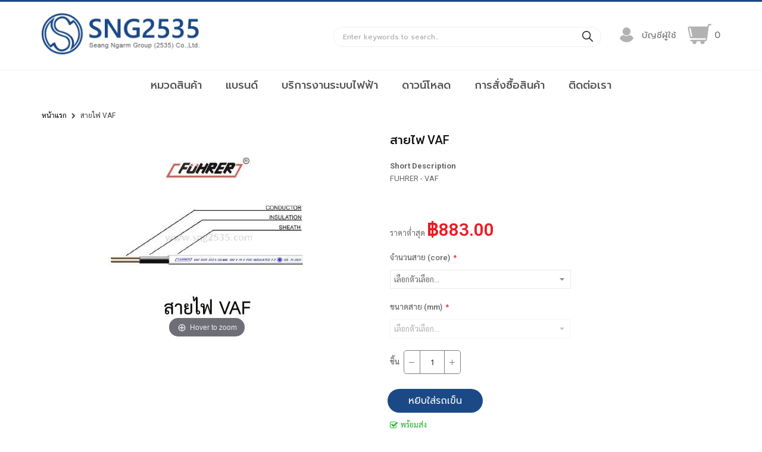

--- FILE ---
content_type: text/html; charset=UTF-8
request_url: https://sng2535.com/fuhrer-vaf.html
body_size: 23894
content:
<!doctype html>
<html lang="th">
    <head prefix="og: http://ogp.me/ns# fb: http://ogp.me/ns/fb# product: http://ogp.me/ns/product#">
        <script>
    var BASE_URL = 'https://sng2535.com/';
    var require = {
        "baseUrl": "https://sng2535.com/pub/static/version1763613436/frontend/Sm/sng/th_TH"
    };
</script>
        <meta charset="utf-8"/>
<meta name="title" content="FUHRER - สายไฟ VAF"/>
<meta name="description" content="FUHRER - สายไฟ VAF เป็นสายไฟ แบบฝอย มีฉนวนสีน้ำเงิน และสีน้ำตาล และครอบด้วยฉนวนสีขาว เหมาะสำหรับเดินไฟตามเพดาน หรือบนเพดาน เดินในท่อ หรือราง"/>
<meta name="keywords" content="fuhrer, vaf, สายไฟ, electric cable, cable, "/>
<meta name="robots" content="INDEX,FOLLOW"/>
<meta name="viewport" content="width=device-width, initial-scale=1"/>
<meta name="format-detection" content="telephone=no"/>
<meta http-equiv="X-UA-Compatible" content="IE=edge"/>
<meta name="" content="default-src &#039;self&#039;;font-src fonts.gstatic.com;style-src &#039;self&#039; fonts.googleapis.com"/>
<title>FUHRER - สายไฟ VAF</title>
<link  rel="stylesheet" type="text/css"  media="all" href="https://sng2535.com/pub/static/version1763613436/frontend/Sm/sng/th_TH/mage/calendar.css" />
<link  rel="stylesheet" type="text/css"  media="all" href="https://sng2535.com/pub/static/version1763613436/frontend/Sm/sng/th_TH/css/styles-m.css" />
<link  rel="stylesheet" type="text/css"  media="all" href="https://sng2535.com/pub/static/version1763613436/frontend/Sm/sng/th_TH/css/ytextend.css" />
<link  rel="stylesheet" type="text/css"  media="all" href="https://sng2535.com/pub/static/version1763613436/frontend/Sm/sng/th_TH/css/yttheme.css" />
<link  rel="stylesheet" type="text/css"  media="all" href="https://sng2535.com/pub/static/version1763613436/frontend/Sm/sng/th_TH/css/css-fix.css" />
<link  rel="stylesheet" type="text/css"  media="all" href="https://sng2535.com/pub/static/version1763613436/frontend/Sm/sng/th_TH/css/css-custom.css" />
<link  rel="stylesheet" type="text/css"  media="all" href="https://sng2535.com/pub/static/version1763613436/frontend/Sm/sng/th_TH/css/cms.css" />
<link  rel="stylesheet" type="text/css"  media="all" href="https://sng2535.com/pub/static/version1763613436/frontend/Sm/sng/th_TH/css/theme.css" />
<link  rel="stylesheet" type="text/css"  media="all" href="https://sng2535.com/pub/static/version1763613436/frontend/Sm/sng/th_TH/Amasty_Cart/css/vendor/owl.carousel.min.css" />
<link  rel="stylesheet" type="text/css"  media="all" href="https://sng2535.com/pub/static/version1763613436/frontend/Sm/sng/th_TH/Amasty_Customform/css/form-builder.css" />
<link  rel="stylesheet" type="text/css"  media="all" href="https://sng2535.com/pub/static/version1763613436/frontend/Sm/sng/th_TH/Amasty_Customform/css/form-render.css" />
<link  rel="stylesheet" type="text/css"  media="all" href="https://sng2535.com/pub/static/version1763613436/frontend/Sm/sng/th_TH/Amasty_Customform/css/google-map.css" />
<link  rel="stylesheet" type="text/css"  media="all" href="https://sng2535.com/pub/static/version1763613436/frontend/Sm/sng/th_TH/Magefan_Blog/css/blog-custom.css" />
<link  rel="stylesheet" type="text/css"  media="all" href="https://sng2535.com/pub/static/version1763613436/frontend/Sm/sng/th_TH/mage/gallery/gallery.css" />
<link  rel="stylesheet" type="text/css"  media="all" href="https://sng2535.com/pub/static/version1763613436/frontend/Sm/sng/th_TH/Amasty_Base/vendor/slick/amslick.min.css" />
<link  rel="stylesheet" type="text/css"  media="all" href="https://sng2535.com/pub/static/version1763613436/frontend/Sm/sng/th_TH/Magefan_Blog/css/blog-m.css" />
<link  rel="stylesheet" type="text/css"  media="all" href="https://sng2535.com/pub/static/version1763613436/frontend/Sm/sng/th_TH/Magefan_Blog/css/blog-new.css" />
<link  rel="stylesheet" type="text/css"  media="screen and (min-width: 768px)" href="https://sng2535.com/pub/static/version1763613436/frontend/Sm/sng/th_TH/css/styles-l.css" />
<link  rel="stylesheet" type="text/css"  media="print" href="https://sng2535.com/pub/static/version1763613436/frontend/Sm/sng/th_TH/css/print.css" />
<script  type="text/javascript"  src="https://sng2535.com/pub/static/version1763613436/frontend/Sm/sng/th_TH/requirejs/require.js"></script>
<script  type="text/javascript"  src="https://sng2535.com/pub/static/version1763613436/frontend/Sm/sng/th_TH/mage/requirejs/mixins.js"></script>
<script  type="text/javascript"  src="https://sng2535.com/pub/static/version1763613436/frontend/Sm/sng/th_TH/requirejs-config.js"></script>
<script  type="text/javascript"  src="https://sng2535.com/pub/static/version1763613436/frontend/Sm/sng/th_TH/mage/polyfill.js"></script>
<link  rel="stylesheet" href="https://fonts.googleapis.com/css?family=Sarabun:300,400,500|Prompt:300,400,500,600|Roboto:300,400,500,600,700" />
<link  rel="icon" type="image/x-icon" href="https://sng2535.com/pub/media/favicon/default/favicon.png" />
<link  rel="shortcut icon" type="image/x-icon" href="https://sng2535.com/pub/media/favicon/default/favicon.png" />
<link  rel="canonical" href="https://sng2535.com/fuhrer-vaf.html" />
<meta name="google-site-verification" content="FWefXHeqbZ4_7VyEU9WFZWltsXuf7Dps7WTUWN7Hyic" />
<link rel="stylesheet" type="text/css" href="//wpcc.io/lib/1.0.2/cookieconsent.min.css"/>
<script src="//wpcc.io/lib/1.0.2/cookieconsent.min.js"></script>
<script>window.addEventListener("load", function(){window.wpcc.init({"border":"thin","colors":{"popup":{"background":"#fff","text":"#000","border":"#1b4985"},"button":{"background":"#1b4985","text":"#ffffff !important"}},"padding":"large","transparency":"5","content":{"href":"https://sng2535.punstudio.com/privacy-policy","button":"ยอมรับ","message":"โปรดศึกษาและยอมรับนโยบายข้อมูลส่วนบุคคลก่อนเริ่มใช้งาน ","link":"อ่านเพิ่มเติมได้ที่นี่"},"position":"bottom-left"})});</script>        

    <link rel="stylesheet" href="https://fonts.googleapis.com/css?family=Aclonica"/>
<link rel="stylesheet" href="https://sng2535.com/pub/static/version1763613436/frontend/Sm/market/th_TH/css/config_default.css"/>

<!--CUSTOM CSS-->
<style>
    </style>

<script>
    require([
        'jquery',
        'jquerypopper',
        'jquerybootstrap',
        'jqueryunveil',
        'yttheme',
        'domReady!'
    ], function ($, Popper) {
            });
</script>


<!--CUSTOM JS-->

<script type="text/javascript">
    require([
        'jquery',
        'domReady!'
    ], function ($) {
        if ($('.breadcrumbs').length == 0) {
            $('body').addClass("no-breadcrumbs");
        }
    });

</script>

<!--LISTING CONFIG-->
<style>

        {
        font-family:
    Aclonica    ;
    }

    @media (min-width: 1200px) {

        .container {
            width: 1200px;
            max-width: 1200px;
        }

        /*==1 COLUMN==*/
    
        .col1-layout .category-product.products-grid .item {
            width: 25%;
        }

        .col1-layout .category-product.products-grid .item:nth-child(4n+1) {
            clear: both;
        }

        /*==2 COLUMNS==*/
    
        .col2-layout .category-product.products-grid .item {
            width: 25%;
        }

        .col2-layout .category-product.products-grid .item:nth-child(4n+1) {
            clear: both;
        }

        /*==3 COLUMNS==*/
    
        .col3-layout .category-product.products-grid .item {
            width: 50%;
        }

        .col3-layout .category-product.products-grid .item:nth-child(2n+1) {
            clear: both;
        }
    }

    @media (min-width: 992px) and (max-width: 1199px) {

        /*==1 COLUMN==*/
    
        .col1-layout .category-product.products-grid .item {
            width: 25%;
        }

        .col1-layout .category-product.products-grid .item:nth-child(4n+1) {
            clear: both;
        }

        /*==2 COLUMNS==*/
    
        .col2-layout .category-product.products-grid .item {
            width: 33.333333333333%;
        }

        .col2-layout .category-product.products-grid .item:nth-child(3n+1) {
            clear: both;
        }

        /*==3 COLUMNS==*/
    
        .col3-layout .category-product.products-grid .item {
            width: 100%;
        }

        .col3-layout .category-product.products-grid .item:nth-child(1n+1) {
            clear: both;
        }
    }

    @media (min-width: 768px) and (max-width: 991px) {

        /*==1 COLUMN==*/
    
        .col1-layout .category-product.products-grid .item {
            width: 33.333333333333%;
        }

        .col1-layout .category-product.products-grid .item:nth-child(3n+1) {
            clear: both;
        }

        /*==2 COLUMNS==*/
    
        .col2-layout .category-product.products-grid .item {
            width: 33.333333333333%;
        }

        .col2-layout .category-product.products-grid .item:nth-child(3n+1) {
            clear: both;
        }

        /*==3 COLUMNS==*/
    
        .col3-layout .category-product.products-grid .item {
            width: 100%;
        }

        .col3-layout .category-product.products-grid .item:nth-child(1n+1) {
            clear: both;
        }
    }

    @media (min-width: 481px) and (max-width: 767px) {

        /*==1 COLUMN==*/
    
        .col1-layout .category-product.products-grid .item {
            width: 50%;
        }

        .col1-layout .category-product.products-grid .item:nth-child(2n+1) {
            clear: both;
        }

        /*==2 COLUMNS==*/
    
        .col2-layout .category-product.products-grid .item {
            width: 50%;
        }

        .col2-layout .category-product.products-grid .item:nth-child(2n+1) {
            clear: both;
        }

        /*==3 COLUMNS==*/
    
        .col3-layout .category-product.products-grid .item {
            width: 100%;
        }

        .col3-layout .category-product.products-grid .item:nth-child(1n+1) {
            clear: both;
        }
    }

    @media (max-width: 480px) {

        /*==1 COLUMN==*/
    
        .col1-layout .category-product.products-grid .item {
            width: 100%;
        }

        .col1-layout .category-product.products-grid .item:nth-child(1n+1) {
            clear: both;
        }

        /*==2 COLUMNS==*/
    
        .col2-layout .category-product.products-grid .item {
            width: 50%;
        }

        .col2-layout .category-product.products-grid .item:nth-child(2n+1) {
            clear: both;
        }

        /*==3 COLUMNS==*/
    
        .col3-layout .category-product.products-grid .item {
            width: 100%;
        }

        .col3-layout .category-product.products-grid .item:nth-child(1n+1) {
            clear: both;
        }
    }

</style>

<meta property="og:type" content="product" />
<meta property="og:title"
      content="สายไฟ VAF" />
<meta property="og:image"
      content="https://sng2535.com/pub/media/catalog/product/cache/95294cdf8165732e458b74a0fa2552ae/v/a/vaf.jpg" />
<meta property="og:description"
      content="FUHRER - VAF" />
<meta property="og:url" content="https://sng2535.com/fuhrer-vaf.html" />
    <meta property="product:price:amount" content="883"/>
    <meta property="product:price:currency"
      content="THB"/>

<!-- Magic Zoom Plus Magento 2 module version v1.6.6 [v1.6.91:v5.3.7] -->
<script type="text/javascript">window["mgctlbx$Pltm"] = "Magento 2";</script>
<link type="text/css" href="https://sng2535.com/pub/static/version1763613436/frontend/Sm/sng/th_TH/MagicToolbox_MagicZoomPlus/css/magiczoomplus.css" rel="stylesheet" media="screen" />
<link type="text/css" href="https://sng2535.com/pub/static/version1763613436/frontend/Sm/sng/th_TH/MagicToolbox_MagicZoomPlus/css/magiczoomplus.module.css" rel="stylesheet" media="screen" />
<script type="text/javascript" src="https://sng2535.com/pub/static/version1763613436/frontend/Sm/sng/th_TH/MagicToolbox_MagicZoomPlus/js/magiczoomplus.js"></script>
<script type="text/javascript" src="https://sng2535.com/pub/static/version1763613436/frontend/Sm/sng/th_TH/MagicToolbox_MagicZoomPlus/js/magictoolbox.utils.js"></script>
<script type="text/javascript">
	var mzOptions = {
		'history':false,
		'zoomWidth':'auto',
		'zoomHeight':'auto',
		'zoomPosition':'right',
		'zoomDistance':15,
		'selectorTrigger':'click',
		'transitionEffect':true,
		'lazyZoom':false,
		'rightClick':true,
		'cssClass':'',
		'zoomMode':'zoom',
		'zoomOn':'hover',
		'upscale':true,
		'smoothing':true,
		'variableZoom':false,
		'zoomCaption':'off',
		'expand':'window',
		'expandZoomMode':'zoom',
		'expandZoomOn':'click',
		'expandCaption':true,
		'closeOnClickOutside':true,
		'hint':'once',
		'textHoverZoomHint':'Hover to zoom',
		'textClickZoomHint':'Click to zoom',
		'textExpandHint':'Click to expand',
		'textBtnClose':'ปิด',
		'textBtnNext':'ถัดไป',
		'textBtnPrev':'ก่อนหน้า'
	}
</script>
<script type="text/javascript">
	var mzMobileOptions = {
		'zoomMode':'off',
		'textHoverZoomHint':'Touch to zoom',
		'textClickZoomHint':'Double tap or pinch to zoom',
		'textExpandHint':'Tap to expand'
	}
</script>
<script type="text/javascript">
(function () {
    window.allowHighlightActiveSelectorOnUpdate = true;
    window.mzOptions || (window.mzOptions = {});
    window.mzOptions['onUpdate'] = function(id, oldA, newA) {
        if (allowHighlightActiveSelectorOnUpdate && id.match(/^MagicZoomPlusImage-product-\d+$/)) {
            //NOTE: to highlight selectors when swipe or switch in expand view
            var aTags = document.querySelectorAll('.MagicToolboxSelectorsContainer a');
            for (var i = 0; i < aTags.length; i++) {
                if (aTags[i].getElementsByTagName('img').length) {
                    $mjs(aTags[i]).jRemoveClass('active-selector');

                }
            }
            $mjs(newA).jAddClass('active-selector');
        }
        allowHighlightActiveSelectorOnUpdate = true;
    }
}());
</script>

<style>
        #confirmBox,
    .am-related-title > .am-title {
        background-color: #FFFFFF;
    }
    
        #confirmBox a,
    #confirmBox a:hover,
    #confirmBox a:active {
        color: #FF9416;
    }
    
        .amcart-confirm-buttons .button {
        color: #FFFFFF;
    }
    
        .amcart-confirm-buttons .am-btn-left {
        background-color: #BBBBBB;
    }
    
        .amcart-confirm-buttons .am-btn-right {
        background-color: #FF9416;
    }
    
        .amcart-confirm-buttons,
    .amcart-confirm-buttons .checkout,
    .amcart-confirm-buttons .checkout:hover,
    .amcart-confirm-buttons .checkout:active,
    .amcart-message-box,
    .am-related-box,
    #am-a-count,
    #am-a-count:visited,
    .am-related-title > .am-title {
        color: #000000;
    }
    </style>

<style>
    .ammenu-nav-sections.-hamburger,
    .ammenu-menu-wrapper.-desktop,
    .ammenu-menu-wrapper.-hamburger-top,
    .ammenu-nav-sections .ammenu-title,
    .ammenu-main-container .ambrands-popup-filter {
        background: #F4F4F4 !important;
    }

    .ammenu-nav-sections .ammenu-title.active {
        background: #FFFFFF !important;
    }

    .ammenu-menu-wrapper.-desktop .ammenu-item.-main > .ammenu-link,
    .ammenu-menu-wrapper.-hamburger-top .ammenu-item.-main .ammenu-link,
    .ammenu-nav-sections .ammenu-title > .ammenu-link {
        color: #535353 !important;
    }

    .ammenu-menu-wrapper.-desktop .ammenu-submenu-container .ammenu-link,
    .ammenu-menu-wrapper.-desktop .ammenu-submenu-container,
    .ammenu-menu-wrapper.-desktop .ammenu-product-list .product-item-info *:not(.-nocolor):not(.swatch-option),
    .ammenu-menu-wrapper.-hamburger-top .ammenu-submenu-container,
    .ammenu-nav-sections.-hamburger .ammenu-submenu-container,
    .ammenu-menu-wrapper.-mobile .ammenu-link,
    .ammenu-nav-sections .ammenu-tabs-container > .ammenu-content,
    .ammenu-nav-sections .header.links li > a {
        color: #535353 !important;
    }

    .ammenu-main-container:not(.swatch-option, .ammenu-menu-header) {
        color: #535353 !important;
    }

    .ammenu-nav-sections.-accordion .ammenu-icon:focus:before,
    .ammenu-nav-sections.-accordion .ammenu-icon:focus:after,
    .ammenu-menu-wrapper.-mobile .ammenu-icon:focus:before,
    .ammenu-menu-wrapper.-mobile .ammenu-icom:focus:after {
        background-color: #1b4985 !important;
    }

    .nav-sections:not(.-drill) .ammenu-submenu[aria-selected="true"] ~ .ammenu-toggle .ammenu-icon:after,
    .nav-sections:not(.-drill) .ammenu-submenu[aria-selected="true"] ~ .ammenu-toggle .ammenu-icon:before {
        background-color: #1b4985 !important;
    }

    .nav-sections:not(.-drill) .ammenu-submenu[aria-selected='true'] ~ .ammenu-link {
        color: #1b4985 !important;
    }

    .ammenu-menu-wrapper.-desktop .ammenu-item.-main:hover > .ammenu-link {
        color: #1b4985 !important;
    }

    .ammenu-items .current,
    .ammenu-nav-sections .ammenu-items .ammenu-link.current,
    .ammenu-menu-wrapper .ammenu-items .ammenu-item.current > .ammenu-link,
    .ammenu-items .current > .ammenu-wrapper {
        color: #E6E6FA !important;
    }

    .ammenu-nav-sections.-accordion:not(.-hamburger) .ammenu-items .current > .ammenu-wrapper {
        color: #1b4985 !important;
    }

    .ammenu-menu-wrapper.-desktop .ammenu-submenu-container,
    .ammenu-menu-wrapper.-desktop.ammenu-item.-main:hover,
    .ammenu-menu-wrapper.-desktop .ammenu-link:not(.-level1) + .ammenu-item.-child,
    .ammenu-menu-wrapper.-hamburger-top .ammenu-submenu-container,
    .ammenu-nav-sections .ammenu-content,
    .ammenu-menu-wrapper.-mobile .ammenu-submenu,
    .ammenu-menu-wrapper.-mobile .ammenu-link.-main,
    .ammenu-main-container .brand-images .brands-letter .letter .title,
    .ammenu-nav-sections:not(.-hamburger) .ammenu-item.-drill-opened {
        background-color: #FFFFFF !important;
    }

    .ammenu-nav-sections.-hamburger:not(.-drill) .ammenu-submenu-container {
        background: #F4F4F4 !important;
    }

    .-drill-opened .ammenu-toggle .ammenu-icon:not(.-small),
    .-drill-opened .ammenu-toggle .ammenu-icon:before,
    .-drill-opened .ammenu-toggle .ammenu-icon:after,
    .-drill-opened > .ammenu-arrow {
        background: #535353 !important;
    }

    .ammenu-nav-sections .ammenu-link,
    .ammenu-nav-sections .ammenu-link.-main,
    .ammenu-nav-sections .ammenu-menu-header{
        color: #535353 !important;
    }

    .ammenu-menu-wrapper .ammenu-icon:after,
    .ammenu-menu-wrapper .ammenu-icon:before,
    .ammenu-menu-wrapper .ammenu-icon.-small.-down:before,
    .ammenu-menu-wrapper .ammenu-submenu.-collapsed + .ammenu-toggle .ammenu-icon:before,
    .ammenu-menu-wrapper  .ammenu-arrow:before,
    .ammenu-menu-wrapper  .ammenu-arrow:after {
        background: #535353 !important;
    }

        
    .ammenu-main-container .ambrands-list-popup {
            background: #ffffff !important;
    }

    .ammenu-main-container .ambrands-popup-filter .ambrands-letter.-disabled {
            background: #ffffff !important;
    }

    .ammenu-menu-wrapper.-desktop .ammenu-link:hover > .ammenu-wrapper,
    .ammenu-menu-wrapper.-desktop .ammenu-link.-hovered > .ammenu-wrapper,
    .ammenu-menu-wrapper.-mobile .ammenu-link.-level2:hover,
    .ammenu-menu-wrapper.-hamburger-top .ammenu-item:hover .ammenu-link,
    .ammenu-nav-sections.-accordion .ammenu-item:hover > .ammenu-link,
    .ammenu-nav-sections.-hamburger .ammenu-link:hover .ammenu-wrapper {
        color: #1b4985 !important;
    }

    .ammenu-menu-welcome,
    .ammenu-menu-wrapper.-desktop .ammenu-main-container .ammenu-link.-level1:hover:before,
    .ammenu-menu-wrapper.-desktop .ammenu-categories-container .ammenu-arrow,
    .ammenu-menu-wrapper.-desktop .ammenu-categories-container .ammenu-arrow:before,
    .ammenu-menu-wrapper.-desktop .ammenu-categories-container .ammenu-arrow:after {
        background: #1b4985 !important;
        border-color: #1b4985 !important;
    }

    .ammenu-menu-wrapper.-hamburger .ammenu-wrapper a:hover {
        border-color: #1b4985 !important;
    }

    .ammenu-menu-toggle .ammenu-icon {
        border-color: #757575 !important;
    }

    .ammenu-menu-close-btn {
        color: #757575 !important;
    }

    .ammenu-nav-sections.-hamburger .ammenu-menu-welcome .message{
        color: #F4F4F4 !important;
    }
</style>
    </head>
    <body data-container="body"
          data-mage-init='{"loaderAjax": {}, "loader": { "icon": "https://sng2535.com/pub/static/version1763613436/frontend/Sm/sng/th_TH/images/loader-2.gif"}}'
        itemtype="http://schema.org/Product" itemscope="itemscope" class="page-product-configurable header-1-style home-1-style footer-1-style product-1-style layout-full_width  catalog-product-view product-fuhrer-vaf page-layout-1column">
        

<script type="text/x-magento-init">
    {
        "*": {
            "mage/cookies": {
                "expires": null,
                "path": "\u002F",
                "domain": ".sng2535.com",
                "secure": false,
                "lifetime": "3600"
            }
        }
    }
</script>
    <noscript>
        <div class="message global noscript">
            <div class="content">
                <p>
                    <strong>JavaScript ดูเหมือนจะถูกปิดใช้งานในเบราว์เซอร์ของคุณ</strong>
                    <span>ตามประสบการณ์ดีที่สุดบนเว็บไซต์ของเรา ต้องเปิด Javascript ในเบราว์เซอร์ของคุณ</span>
                </p>
            </div>
        </div>
    </noscript>

<script>
    window.cookiesConfig = window.cookiesConfig || {};
    window.cookiesConfig.secure = true;
</script>
<script>
    require.config({
        map: {
            '*': {
                wysiwygAdapter: 'mage/adminhtml/wysiwyg/tiny_mce/tinymce4Adapter'
            }
        }
    });
</script>

<div class="page-wrapper"><header class="page-header"><div class="header content"><span data-ammenu-js="menu-toggle"
      class="ammenu-menu-toggle"
>
    <span class="ammenu-icon"></span>
    <span class="ammenu-icon"></span>
    <span class="ammenu-icon"></span>
</span>

</div></header><div class="header-container header-style-1">
    <div class="d-block d-lg-none header-top">
        <div class="container">
            <div class="header-top-links">
                                        <div class="toplinks-wrapper">
                            <div class="dropdown header links">

                            <ul>
                                                                <li><a class="login" href="https://sng2535.com/customer/account/login/" title="เข้าสู่ระบบ"><span>เข้าสู่ระบบ</span></a></li>
                                <li><a class="register" href="https://sng2535.com/customer/account/create/" title="สมัครสมาชิก"><span>สมัครสมาชิก</span></a></li>
                                	
                            </ul>
                        </div>
                    </div>
            </div>
        </div>
    </div>
    <div class="container">
		<div class="header-middle">
				<div class="row">
					<div class="col-lg-3 logo-header">
						<div class="logo-wrapper">
        <a class="logo" href="https://sng2535.com/" title="SNG2535.com">
            <img src="https://sng2535.com/pub/media/logo/websites/1/logo.png"
                 alt="SNG2535.com"
                                            />

        </a>
</div>

					</div>

					<div class="col-lg-9 header-middle-right">
						<div class="middle-right-content">
                            
                            <div class="d-none d-lg-block d-xl-block  header-contact">
                                								
							</div> 	
                            
							<div class="searchbox-header">
								<div class="search-wrapper">
<div class="block-content">
    <form class="form minisearch" id="search_mini_form" action="https://sng2535.com/catalogsearch/result/" method="get">
        <div class="field search">
            <div class="control">
                <input id="search"
                       data-mage-init='{"quickSearch":{
							"formSelector":"#search_mini_form",
							"url":"https://sng2535.com/search/ajax/suggest/",
							"destinationSelector":"#search_autocomplete"}
					   }'
                       type="text"
                       name="q"
                       onfocus="if(this.value=='Enter keywords to search...') this.value='';"
                       onblur="if(this.value=='') this.value='Enter keywords to search...';"
                       value="Enter keywords to search..."
                       class="input-text"
                       maxlength="128"
                       role="combobox"
                       aria-haspopup="false"
                       aria-autocomplete="both"
                       autocomplete="off"/>
                <div id="search_autocomplete" class="search-autocomplete"></div>
                <div class="nested">
    <a class="action advanced" href="https://sng2535.com/catalogsearch/advanced/" data-action="advanced-search">
        ค้นหาขั้นสูง    </a>
</div>
            </div>
        </div>
        <div class="actions">
            <button type="submit" title="ค้นหา" class="btn-search-header">
				<span>ค้นหา</span>
            </button>
        </div>
    </form>
</div>
</div>							</div>
                            
                           <div class="header-top-links">
                                                                <div class="d-none d-lg-block d-xl-block toplinks-wrapper">
                                    <!-- dropdown container -->
                                  
                                    <div class="dropdown header links">
                                        <button class="dropdown-toggle" type="button" id="account-link" data-toggle="dropdown" aria-haspopup="true" aria-expanded="false">
                                            <img src="https://sng2535.com/pub/static/version1763613436/frontend/Sm/sng/th_TH/images/icon-user.svg" alt="บัญชีผู้ใช้">
                                            <span title="บัญชีผู้ใช้">บัญชีผู้ใช้</span>
                                        </button>
                                        <ul class="dropdown-menu">
                                                                                        <li><a class="login" href="https://sng2535.com/customer/account/login/" title="เข้าสู่ระบบ"><span>เข้าสู่ระบบ</span></a></li>
                                            <li><a class="register" href="https://sng2535.com/customer/account/create/" title="สมัครสมาชิก"><span>สมัครสมาชิก</span></a></li>
                                            	
                                        </ul>
                                    </div>

                                </div>

                            </div> 
                            
							<div class="minicart-header">
								<div class="minicart-content">
									<div class="cart-wrapper">
<div data-block="minicart" class="minicart-wrapper">
    <a class="action showcart" href="https://sng2535.com/checkout/cart/"
       data-bind="scope: 'minicart_content'">
        <span class="text"><span class="df-text">ตะกร้า</span><span class="hidden">ตะกร้าของฉัน</span></span>
        <span class="counter qty empty"
              data-bind="css: { empty: !!getCartParam('summary_count') == false }, blockLoader: isLoading">

            <!-- ko if: getCartParam('summary_count') -->
            <span class="counter-number"><!-- ko text: getCartParam('summary_count') --><!-- /ko --></span>
            <!-- /ko -->

            <!-- ko ifnot: getCartParam('summary_count') -->
				<span class="counter-number">0</span>
            <!-- /ko -->

            <span class="counter-label">
			    <!-- ko if: getCartParam('summary_count') -->
                <!-- ko text: getCartParam('summary_count') --><!-- /ko -->
                <!-- ko i18n: 'items' --><!-- /ko -->
                <!-- /ko -->

                <!-- ko ifnot: getCartParam('summary_count') -->
                <!-- ko i18n: '0' --><!-- /ko -->
                <!-- ko i18n: 'item' --><!-- /ko -->
                <!-- /ko -->
            </span>

        </span>
		<img src="https://sng2535.com/pub/static/version1763613436/frontend/Sm/sng/th_TH/images/cart.svg" alt="" />
    </a>
            <div class="block block-minicart empty"
             data-role="dropdownDialog"
             data-mage-init='{"dropdownDialog":{
                "appendTo":"[data-block=minicart]",
                "triggerTarget":".showcart",
                "timeout": "2000",
                "closeOnMouseLeave": false,
                "closeOnEscape": true,
                "triggerClass":"active",
                "parentClass":"active",
                "buttons":[]}}'>
            <div id="minicart-content-wrapper" data-bind="scope: 'minicart_content'">
                <!-- ko template: getTemplate() --><!-- /ko -->
            </div>
                    </div>
        <script>
        window.checkout = {"shoppingCartUrl":"https:\/\/sng2535.com\/checkout\/cart\/","checkoutUrl":"https:\/\/sng2535.com\/checkout\/","updateItemQtyUrl":"https:\/\/sng2535.com\/checkout\/sidebar\/updateItemQty\/","removeItemUrl":"https:\/\/sng2535.com\/checkout\/sidebar\/removeItem\/","imageTemplate":"Magento_Catalog\/product\/image_with_borders","baseUrl":"https:\/\/sng2535.com\/","minicartMaxItemsVisible":3,"websiteId":"1","maxItemsToDisplay":10,"storeId":"1","storeGroupId":"1","customerLoginUrl":"https:\/\/sng2535.com\/customer\/account\/login\/","isRedirectRequired":false,"autocomplete":"off","captcha":{"user_login":{"isCaseSensitive":false,"imageHeight":50,"imageSrc":"","refreshUrl":"https:\/\/sng2535.com\/captcha\/refresh\/","isRequired":false,"timestamp":1769026412}}};
    </script>
    <script type="text/x-magento-init">
    {
        "[data-block='minicart']": {
            "Magento_Ui/js/core/app": {"components":{"minicart_content":{"children":{"subtotal.container":{"children":{"subtotal":{"children":{"subtotal.totals":{"config":{"display_cart_subtotal_incl_tax":0,"display_cart_subtotal_excl_tax":1,"template":"Magento_Tax\/checkout\/minicart\/subtotal\/totals"},"children":{"subtotal.totals.msrp":{"component":"Magento_Msrp\/js\/view\/checkout\/minicart\/subtotal\/totals","config":{"displayArea":"minicart-subtotal-hidden","template":"Magento_Msrp\/checkout\/minicart\/subtotal\/totals"}}},"component":"Magento_Tax\/js\/view\/checkout\/minicart\/subtotal\/totals"}},"component":"uiComponent","config":{"template":"Magento_Checkout\/minicart\/subtotal"}}},"component":"uiComponent","config":{"displayArea":"subtotalContainer"}},"item.renderer":{"component":"uiComponent","config":{"displayArea":"defaultRenderer","template":"Magento_Checkout\/minicart\/item\/default"},"children":{"item.image":{"component":"Magento_Catalog\/js\/view\/image","config":{"template":"Magento_Catalog\/product\/image","displayArea":"itemImage"}},"checkout.cart.item.price.sidebar":{"component":"uiComponent","config":{"template":"Magento_Checkout\/minicart\/item\/price","displayArea":"priceSidebar"}}}},"extra_info":{"component":"uiComponent","config":{"displayArea":"extraInfo"}},"promotion":{"component":"uiComponent","config":{"displayArea":"promotion"}}},"config":{"itemRenderer":{"default":"defaultRenderer","simple":"defaultRenderer","virtual":"defaultRenderer"},"template":"Magento_Checkout\/minicart\/content"},"component":"Magento_Checkout\/js\/view\/minicart"}},"types":[]}        },
        "*": {
            "Magento_Ui/js/block-loader": "https://sng2535.com/pub/static/version1763613436/frontend/Sm/sng/th_TH/images/loader-1.gif"
        }
    }
    
    



    </script>
</div>


</div>								</div>
							</div>
                            
						</div>
					</div>
				</div>

		</div>
	</div>

    <div class="header-bottom">
        <div class="container">
            <div class="row">
                <div class="col-lg-3 col-md-3 sidebar-megamenu">
                    <div class="megamenu-content-sidebar">
                        <div class="btn-megamenu">
                            <a href="javascript:void(0)"
                               title="All Categories">All Categories</a>
                        </div>

                        <div class="menu-ver-content">
                                                    </div>
                    </div>

                    <div class="navigation-mobile-container">
                        

<!--COLLAPSE-->

<!--SIDEBAR-->
    <div class="nav-mobile-container sidebar-type">
        <div class="btn-mobile">
            <a id="sidebar-button" class="button-mobile sidebar-nav" title="จัดการหมวดหมู่สินค้า"><i
                        class="fa fa-bars"></i><span class="hidden">จัดการหมวดหมู่สินค้า</span></a>
        </div>

                    <nav id="navigation-mobile" class="navigation-mobile"></nav>
            <script type="text/javascript">
                require([
                    'jquery'
                ], function ($) {
                    $('#sidebar-button').click(function () {
                        $('body').toggleClass('navbar-active');
                        $(this).toggleClass('active');
                    });
                });
            </script>
        
    </div>

    <script type="text/javascript">
        require([
            'jquery'
        ], function ($) {
            $('.btn-submobile').click(function () {
                $(this).prev().slideToggle(200);
                $(this).toggleClass('btnsub-active');
                $(this).parent().toggleClass('parent-active');
            });

            function cloneMegaMenu() {
                var breakpoints = 991;
                                var doc_width = $(window).width();
                if (doc_width <= breakpoints) {
                    var horizontalMegamenu = $('.sm_megamenu_wrapper_horizontal_menu .horizontal-type');
                    var verticalMegamenu = $('.sm_megamenu_wrapper_vertical_menu .vertical-type');
                    $('#navigation-mobile').append(horizontalMegamenu);
                    $('#navigation-mobile').append(verticalMegamenu);
                } else {
                    var horizontalMegamenu = $('#navigation-mobile .horizontal-type');
                    var verticalMegamenu = $('#navigation-mobile .vertical-type');
                    $('.sm_megamenu_wrapper_horizontal_menu .sambar-inner .mega-content').append(horizontalMegamenu);
                    $('.sm_megamenu_wrapper_vertical_menu .sambar-inner .mega-content').append(verticalMegamenu);
                }
            }

            cloneMegaMenu();

            $(window).resize(function () {
                cloneMegaMenu();
            });

        });
    </script>
                    </div>
                </div>

                <div class="col-lg-9 col-md-9 main-megamenu">
                                    </div>
            </div>
        </div>
    </div>
</div>

<script type="text/javascript">
    require([
        'jquery'
    ], function ($) {
        $(".header-style-1 .header-top .header-top-links .toplinks-wrapper .header.links li").not(".myaccount-link").mouseover(function () {
            $(".header-style-1 .header-top .header-top-links .toplinks-wrapper .header.links").addClass('toplinks_hover');
        }).mouseout(function () {
            $(".header-style-1 .header-top .header-top-links .toplinks-wrapper .header.links").removeClass('toplinks_hover');
        });
    });
</script>





    <div class="ammenu-nav-sections nav-sections"
         data-mage-init='{"amastyMenuOpenType":{
            "openType": "accordion",
            "hamburgerStatus": "0"
            }}'
         data-ammenu-js='nav-sections'>
                <div class="ammenu-tabs-container"
             data-ammenu-js="tabs-container"
             data-mage-init='{&quot;tabs&quot;:{&quot;openedState&quot;:&quot;active&quot;}}'>
                                                                                        <div class="ammenu-title" data-role="collapsible">
                            <a class="ammenu-link"
                               title="Menu"
                               data-toggle="switch"
                               href="#store.menu">
                                Menu                            </a>
                        </div>

                        <div class="ammenu-content" id="store.menu" data-role="content">
                            
<section class="ammenu-menu-wrapper -mobile"
         data-ammenu-js="mobile-menu">
    <nav class="ammenu-main-container" data-ammenu-js="tab-content">
		
		<div class="col-12 header-top-links-mobile">		
			<div class="toplinks-wrapper">
				<img src="https://sng2535.com/pub/static/version1763613436/frontend/Sm/sng/th_TH/images/icon-account.svg" alt="บัญชีผู้ใช้">
				<ul> 
											<li><a class="login" href="https://sng2535.com/customer/account/login/" title="เข้าสู่ระบบ"><span>เข้าสู่ระบบ</span></a></li>
						<li><a class="register" href="https://sng2535.com/customer/account/create/" title="สมัครสมาชิก"><span>สมัครสมาชิก</span></a></li>
									</ul>
			</div>
		</div> 
		
        <ul class="ammenu-items" data-ammenu-js="menu-items">
		
			<li class="ammenu-item category-item -main nav-0">
				<a href="https://sng2535.com/" class="ammenu-link -main" title="หน้าแรก"> 		
					<span class="ammenu-wrapper">หน้าแรก</span>
				</a>
			</li>
			
                            <li class="ammenu-item category-item -main nav-1" data-ammenu-js="item">
                    <a href="https://sng2535.com/products.html"
                       class="ammenu-link -main -parent                       ">
                        <span class="ammenu-wrapper">หมวดสินค้า</span>
                    </a>
                                            <div class="ammenu-submenu-container ammenu-submenu" data-ammenu-js="collapse-content">
                            <div class="ammenu-categories-container ammenu-categories"><ul class="ammenu-item -child -col-4" ><li class="ammenu-wrapper category-item nav-1-1" >
                    <a href="https://sng2535.com/products/switch-plug.html" title="สวิทซ์-ปลั๊ก-เต้ารับ" class="ammenu-link -level1 "><span class="ammenu-wrapper">สวิทซ์-ปลั๊ก-เต้ารับ</span></a></li><li class="ammenu-wrapper category-item nav-1-2" >
                    <a href="https://sng2535.com/products/electrical-conduit.html" title="อุปกรณ์สำหรับเดินสายไฟ-สายสัญญาณ" class="ammenu-link -level1 "><span class="ammenu-wrapper">อุปกรณ์สำหรับเดินสายไฟ-สายสัญญาณ</span></a></li><li class="ammenu-wrapper category-item nav-1-3" >
                    <a href="https://sng2535.com/products/cabinet.html" title="ตู้พลาสติก-เหล็ก" class="ammenu-link -level1 "><span class="ammenu-wrapper">ตู้พลาสติก-เหล็ก</span></a></li></ul><ul class="ammenu-item -child -col-4"><li class="ammenu-wrapper category-item nav-1-4" >
                    <a href="https://sng2535.com/products/cable.html" title="สายไฟ สายสัญญาณ" class="ammenu-link -level1 "><span class="ammenu-wrapper">สายไฟ สายสัญญาณ</span></a></li><li class="ammenu-wrapper category-item nav-1-5" >
                    <a href="https://sng2535.com/products/control.html" title="อุปกรณ์ควบคุมระบบไฟฟ้า" class="ammenu-link -level1 "><span class="ammenu-wrapper">อุปกรณ์ควบคุมระบบไฟฟ้า</span></a></li><li class="ammenu-wrapper category-item nav-1-6" >
                    <a href="https://sng2535.com/products/lighting.html" title="อุปกรณ์ไฟฟ้าแสงสว่าง" class="ammenu-link -level1 "><span class="ammenu-wrapper">อุปกรณ์ไฟฟ้าแสงสว่าง</span></a></li></ul><ul class="ammenu-item -child -col-4"><li class="ammenu-wrapper category-item nav-1-7" >
                    <a href="https://sng2535.com/products/ventilation.html" title="พัดลม พัดลมระบายอากาศ" class="ammenu-link -level1 "><span class="ammenu-wrapper">พัดลม พัดลมระบายอากาศ</span></a></li><li class="ammenu-wrapper category-item nav-1-8" >
                    <a href="https://sng2535.com/products/extensioncord.html" title="ปลั๊กพ่วง-รางไฟ" class="ammenu-link -level1 "><span class="ammenu-wrapper">ปลั๊กพ่วง-รางไฟ</span></a></li></ul><ul class="ammenu-item -child -col-4"><li class="ammenu-wrapper category-item nav-1-9" >
                    <a href="https://sng2535.com/products/tool-equipment.html" title="เครื่องมือ" class="ammenu-link -level1 "><span class="ammenu-wrapper">เครื่องมือ</span></a></li><li class="ammenu-wrapper category-item nav-1-10" >
                    <a href="https://sng2535.com/products/industrial-plug-outlet.html" title="ปลั๊ก เต้ารับ อุตสาหกรรม" class="ammenu-link -level1 "><span class="ammenu-wrapper">ปลั๊ก เต้ารับ อุตสาหกรรม</span></a></li></ul></div>                        </div>
                        <div class="ammenu-toggle" data-ammenu-js="collapse-trigger">
                            <span class="ammenu-icon" data-ammenu-js="collapse-indicator"></span>
                        </div>
                                    </li>
                            <li class="ammenu-item category-item -main nav-2" data-ammenu-js="item">
                    <a href="https://sng2535.com/brands.html"
                       class="ammenu-link -main -parent                       ">
                        <span class="ammenu-wrapper">แบรนด์</span>
                    </a>
                                            <div class="ammenu-submenu-container ammenu-submenu" data-ammenu-js="collapse-content">
                            <div class="ammenu-categories-container ammenu-categories"><ul class="ammenu-item -child -col-4" ><li class="ammenu-wrapper category-item nav-2-1" >
                    <a href="https://sng2535.com/brands/panasonic.html" title="Panasonic" class="ammenu-link -level1 "><span class="ammenu-wrapper">Panasonic</span></a></li><li class="ammenu-wrapper category-item nav-2-2" >
                    <a href="https://sng2535.com/brands/pri-products.html" title="PRI" class="ammenu-link -level1 "><span class="ammenu-wrapper">PRI</span></a></li><li class="ammenu-wrapper category-item nav-2-3" >
                    <a href="https://sng2535.com/brands/ritto-cabinet.html" title="RITTO" class="ammenu-link -level1 "><span class="ammenu-wrapper">RITTO</span></a></li><li class="ammenu-wrapper category-item nav-2-4" >
                    <a href="https://sng2535.com/brands/thaiyazaki-cable.html" title="Thai Yazaki" class="ammenu-link -level1 "><span class="ammenu-wrapper">Thai Yazaki</span></a></li><li class="ammenu-wrapper category-item nav-2-5" >
                    <a href="https://sng2535.com/brands/mitsubishi.html" title="Mitsubishi" class="ammenu-link -level1 "><span class="ammenu-wrapper">Mitsubishi</span></a></li></ul><ul class="ammenu-item -child -col-4"><li class="ammenu-wrapper category-item nav-2-6" >
                    <a href="https://sng2535.com/brands/fuhrer-cable.html" title="Fuhrer" class="ammenu-link -level1 "><span class="ammenu-wrapper">Fuhrer</span></a></li><li class="ammenu-wrapper category-item nav-2-7" >
                    <a href="https://sng2535.com/brands/philips.html" title="PHILIPS" class="ammenu-link -level1 "><span class="ammenu-wrapper">PHILIPS</span></a></li><li class="ammenu-wrapper category-item nav-2-8" >
                    <a href="https://sng2535.com/brands/silverlight.html" title="Silverlight" class="ammenu-link -level1 "><span class="ammenu-wrapper">Silverlight</span></a></li><li class="ammenu-wrapper category-item nav-2-9" >
                    <a href="https://sng2535.com/brands/bandex.html" title="BANDEX" class="ammenu-link -level1 "><span class="ammenu-wrapper">BANDEX</span></a></li><li class="ammenu-wrapper category-item nav-2-10" >
                    <a href="https://sng2535.com/brands/schneider.html" title="Schneider" class="ammenu-link -level1 "><span class="ammenu-wrapper">Schneider</span></a></li></ul><ul class="ammenu-item -child -col-4"><li class="ammenu-wrapper category-item nav-2-11" >
                    <a href="https://sng2535.com/brands/link.html" title="LINK" class="ammenu-link -level1 "><span class="ammenu-wrapper">LINK</span></a></li><li class="ammenu-wrapper category-item nav-2-12" >
                    <a href="https://sng2535.com/brands/toshino.html" title="Toshino" class="ammenu-link -level1 "><span class="ammenu-wrapper">Toshino</span></a></li><li class="ammenu-wrapper category-item nav-2-13" >
                    <a href="https://sng2535.com/brands/pce-powerplug.html" title="PCE" class="ammenu-link -level1 "><span class="ammenu-wrapper">PCE</span></a></li><li class="ammenu-wrapper category-item nav-2-14" >
                    <a href="https://sng2535.com/brands/wip.html" title="WIP" class="ammenu-link -level1 "><span class="ammenu-wrapper">WIP</span></a></li><li class="ammenu-wrapper category-item nav-2-15" >
                    <a href="https://sng2535.com/brands/bals.html" title="Bals" class="ammenu-link -level1 "><span class="ammenu-wrapper">Bals</span></a></li></ul><ul class="ammenu-item -child -col-4"><li class="ammenu-wrapper category-item nav-2-16" >
                    <a href="https://sng2535.com/brands/sng2535.html" title="SNG2535" class="ammenu-link -level1 "><span class="ammenu-wrapper">SNG2535</span></a></li><li class="ammenu-wrapper category-item nav-2-17" >
                    <a href="https://sng2535.com/brands/sunny.html" title="Sunny" class="ammenu-link -level1 "><span class="ammenu-wrapper">Sunny</span></a></li><li class="ammenu-wrapper category-item nav-2-18" >
                    <a href="https://sng2535.com/brands/cikachi.html" title="CIKACHI" class="ammenu-link -level1 "><span class="ammenu-wrapper">CIKACHI</span></a></li><li class="ammenu-wrapper category-item nav-2-19" >
                    <a href="https://sng2535.com/brands/lamptan.html" title="LAMPTAN" class="ammenu-link -level1 "><span class="ammenu-wrapper">LAMPTAN</span></a></li><li class="ammenu-wrapper category-item nav-2-20" >
                    <a href="https://sng2535.com/brands/mizuda.html" title="MIZUDA" class="ammenu-link -level1 "><span class="ammenu-wrapper">MIZUDA</span></a></li></ul></div>                        </div>
                        <div class="ammenu-toggle" data-ammenu-js="collapse-trigger">
                            <span class="ammenu-icon" data-ammenu-js="collapse-indicator"></span>
                        </div>
                                    </li>
                            <li class="ammenu-item category-item -main nav-3" data-ammenu-js="item">
                    <a href="https://sng2535.com/service.html"
                       class="ammenu-link -main                       ">
                        <span class="ammenu-wrapper">บริการงานระบบไฟฟ้า</span>
                    </a>
                                    </li>
                            <li class="ammenu-item category-item -main nav-4" data-ammenu-js="item">
                    <a href="https://sng2535.com/download.html"
                       class="ammenu-link -main                       ">
                        <span class="ammenu-wrapper">ดาวน์โหลด</span>
                    </a>
                                    </li>
                            <li class="ammenu-item category-item -main nav-5" data-ammenu-js="item">
                    <a href="https://sng2535.com/how-to-order.html"
                       class="ammenu-link -main                       ">
                        <span class="ammenu-wrapper">การสั่งซื้อสินค้า</span>
                    </a>
                                    </li>
                            <li class="ammenu-item category-item -main nav-6" data-ammenu-js="item">
                    <a href="https://sng2535.com/contact-us.html"
                       class="ammenu-link -main                       ">
                        <span class="ammenu-wrapper">ติดต่อเรา</span>
                    </a>
                                    </li>
                    </ul>
    </nav>
</section>
<section class="ammenu-menu-wrapper -desktop"
         data-ammenu-js="desktop-menu"
         data-mage-init='{"amastyMegaMenu":{"stickyStatus": 0,
              "desktopStatus": 1 }}'>
    <nav class="ammenu-main-container" data-action="navigation">
        <ul class="ammenu-items">
        <!--
			<li class="ammenu-item category-item -main nav-0">
				<a class="ammenu-link -main" title="หน้าแรก" href="https://sng2535.com/"> 
					หน้าแรก				</a>
			</li>
        -->
                            <li class="ammenu-item category-item -main -full                                nav-1"
                >
                    <a href="https://sng2535.com/products.html"
                       class="ammenu-link -main -parent"
                       title="หมวดสินค้า">
                        หมวดสินค้า                        </a>
                                            <div class="ammenu-submenu-container ammenu-submenu -full"
                             data-ammenu-js="menu-submenu"
                                >
                            <div class="ammenu-categories-container ammenu-categories"><ul class="ammenu-item -child -col-4" ><li class="ammenu-wrapper category-item nav-1-1" >
                    <a href="https://sng2535.com/products/switch-plug.html" title="สวิทซ์-ปลั๊ก-เต้ารับ" class="ammenu-link -level1 "><span class="ammenu-wrapper">สวิทซ์-ปลั๊ก-เต้ารับ</span></a></li><li class="ammenu-wrapper category-item nav-1-2" >
                    <a href="https://sng2535.com/products/electrical-conduit.html" title="อุปกรณ์สำหรับเดินสายไฟ-สายสัญญาณ" class="ammenu-link -level1 "><span class="ammenu-wrapper">อุปกรณ์สำหรับเดินสายไฟ-สายสัญญาณ</span></a></li><li class="ammenu-wrapper category-item nav-1-3" >
                    <a href="https://sng2535.com/products/cabinet.html" title="ตู้พลาสติก-เหล็ก" class="ammenu-link -level1 "><span class="ammenu-wrapper">ตู้พลาสติก-เหล็ก</span></a></li></ul><ul class="ammenu-item -child -col-4"><li class="ammenu-wrapper category-item nav-1-4" >
                    <a href="https://sng2535.com/products/cable.html" title="สายไฟ สายสัญญาณ" class="ammenu-link -level1 "><span class="ammenu-wrapper">สายไฟ สายสัญญาณ</span></a></li><li class="ammenu-wrapper category-item nav-1-5" >
                    <a href="https://sng2535.com/products/control.html" title="อุปกรณ์ควบคุมระบบไฟฟ้า" class="ammenu-link -level1 "><span class="ammenu-wrapper">อุปกรณ์ควบคุมระบบไฟฟ้า</span></a></li><li class="ammenu-wrapper category-item nav-1-6" >
                    <a href="https://sng2535.com/products/lighting.html" title="อุปกรณ์ไฟฟ้าแสงสว่าง" class="ammenu-link -level1 "><span class="ammenu-wrapper">อุปกรณ์ไฟฟ้าแสงสว่าง</span></a></li></ul><ul class="ammenu-item -child -col-4"><li class="ammenu-wrapper category-item nav-1-7" >
                    <a href="https://sng2535.com/products/ventilation.html" title="พัดลม พัดลมระบายอากาศ" class="ammenu-link -level1 "><span class="ammenu-wrapper">พัดลม พัดลมระบายอากาศ</span></a></li><li class="ammenu-wrapper category-item nav-1-8" >
                    <a href="https://sng2535.com/products/extensioncord.html" title="ปลั๊กพ่วง-รางไฟ" class="ammenu-link -level1 "><span class="ammenu-wrapper">ปลั๊กพ่วง-รางไฟ</span></a></li></ul><ul class="ammenu-item -child -col-4"><li class="ammenu-wrapper category-item nav-1-9" >
                    <a href="https://sng2535.com/products/tool-equipment.html" title="เครื่องมือ" class="ammenu-link -level1 "><span class="ammenu-wrapper">เครื่องมือ</span></a></li><li class="ammenu-wrapper category-item nav-1-10" >
                    <a href="https://sng2535.com/products/industrial-plug-outlet.html" title="ปลั๊ก เต้ารับ อุตสาหกรรม" class="ammenu-link -level1 "><span class="ammenu-wrapper">ปลั๊ก เต้ารับ อุตสาหกรรม</span></a></li></ul></div>                        </div>
                                    </li>
                            <li class="ammenu-item category-item -main -full                                nav-2"
                >
                    <a href="https://sng2535.com/brands.html"
                       class="ammenu-link -main -parent"
                       title="แบรนด์">
                        แบรนด์                        </a>
                                            <div class="ammenu-submenu-container ammenu-submenu -full"
                             data-ammenu-js="menu-submenu"
                                >
                            <div class="ammenu-categories-container ammenu-categories"><ul class="ammenu-item -child -col-4" ><li class="ammenu-wrapper category-item nav-2-1" >
                    <a href="https://sng2535.com/brands/panasonic.html" title="Panasonic" class="ammenu-link -level1 "><span class="ammenu-wrapper">Panasonic</span></a></li><li class="ammenu-wrapper category-item nav-2-2" >
                    <a href="https://sng2535.com/brands/pri-products.html" title="PRI" class="ammenu-link -level1 "><span class="ammenu-wrapper">PRI</span></a></li><li class="ammenu-wrapper category-item nav-2-3" >
                    <a href="https://sng2535.com/brands/ritto-cabinet.html" title="RITTO" class="ammenu-link -level1 "><span class="ammenu-wrapper">RITTO</span></a></li><li class="ammenu-wrapper category-item nav-2-4" >
                    <a href="https://sng2535.com/brands/thaiyazaki-cable.html" title="Thai Yazaki" class="ammenu-link -level1 "><span class="ammenu-wrapper">Thai Yazaki</span></a></li><li class="ammenu-wrapper category-item nav-2-5" >
                    <a href="https://sng2535.com/brands/mitsubishi.html" title="Mitsubishi" class="ammenu-link -level1 "><span class="ammenu-wrapper">Mitsubishi</span></a></li></ul><ul class="ammenu-item -child -col-4"><li class="ammenu-wrapper category-item nav-2-6" >
                    <a href="https://sng2535.com/brands/fuhrer-cable.html" title="Fuhrer" class="ammenu-link -level1 "><span class="ammenu-wrapper">Fuhrer</span></a></li><li class="ammenu-wrapper category-item nav-2-7" >
                    <a href="https://sng2535.com/brands/philips.html" title="PHILIPS" class="ammenu-link -level1 "><span class="ammenu-wrapper">PHILIPS</span></a></li><li class="ammenu-wrapper category-item nav-2-8" >
                    <a href="https://sng2535.com/brands/silverlight.html" title="Silverlight" class="ammenu-link -level1 "><span class="ammenu-wrapper">Silverlight</span></a></li><li class="ammenu-wrapper category-item nav-2-9" >
                    <a href="https://sng2535.com/brands/bandex.html" title="BANDEX" class="ammenu-link -level1 "><span class="ammenu-wrapper">BANDEX</span></a></li><li class="ammenu-wrapper category-item nav-2-10" >
                    <a href="https://sng2535.com/brands/schneider.html" title="Schneider" class="ammenu-link -level1 "><span class="ammenu-wrapper">Schneider</span></a></li></ul><ul class="ammenu-item -child -col-4"><li class="ammenu-wrapper category-item nav-2-11" >
                    <a href="https://sng2535.com/brands/link.html" title="LINK" class="ammenu-link -level1 "><span class="ammenu-wrapper">LINK</span></a></li><li class="ammenu-wrapper category-item nav-2-12" >
                    <a href="https://sng2535.com/brands/toshino.html" title="Toshino" class="ammenu-link -level1 "><span class="ammenu-wrapper">Toshino</span></a></li><li class="ammenu-wrapper category-item nav-2-13" >
                    <a href="https://sng2535.com/brands/pce-powerplug.html" title="PCE" class="ammenu-link -level1 "><span class="ammenu-wrapper">PCE</span></a></li><li class="ammenu-wrapper category-item nav-2-14" >
                    <a href="https://sng2535.com/brands/wip.html" title="WIP" class="ammenu-link -level1 "><span class="ammenu-wrapper">WIP</span></a></li><li class="ammenu-wrapper category-item nav-2-15" >
                    <a href="https://sng2535.com/brands/bals.html" title="Bals" class="ammenu-link -level1 "><span class="ammenu-wrapper">Bals</span></a></li></ul><ul class="ammenu-item -child -col-4"><li class="ammenu-wrapper category-item nav-2-16" >
                    <a href="https://sng2535.com/brands/sng2535.html" title="SNG2535" class="ammenu-link -level1 "><span class="ammenu-wrapper">SNG2535</span></a></li><li class="ammenu-wrapper category-item nav-2-17" >
                    <a href="https://sng2535.com/brands/sunny.html" title="Sunny" class="ammenu-link -level1 "><span class="ammenu-wrapper">Sunny</span></a></li><li class="ammenu-wrapper category-item nav-2-18" >
                    <a href="https://sng2535.com/brands/cikachi.html" title="CIKACHI" class="ammenu-link -level1 "><span class="ammenu-wrapper">CIKACHI</span></a></li><li class="ammenu-wrapper category-item nav-2-19" >
                    <a href="https://sng2535.com/brands/lamptan.html" title="LAMPTAN" class="ammenu-link -level1 "><span class="ammenu-wrapper">LAMPTAN</span></a></li><li class="ammenu-wrapper category-item nav-2-20" >
                    <a href="https://sng2535.com/brands/mizuda.html" title="MIZUDA" class="ammenu-link -level1 "><span class="ammenu-wrapper">MIZUDA</span></a></li></ul></div>                        </div>
                                    </li>
                            <li class="ammenu-item category-item -main -full                                nav-3"
                >
                    <a href="https://sng2535.com/service.html"
                       class="ammenu-link -main"
                       title="บริการงานระบบไฟฟ้า">
                        บริการงานระบบไฟฟ้า                        </a>
                                    </li>
                            <li class="ammenu-item category-item -main -full                                nav-4"
                >
                    <a href="https://sng2535.com/download.html"
                       class="ammenu-link -main"
                       title="ดาวน์โหลด">
                        ดาวน์โหลด                        </a>
                                    </li>
                            <li class="ammenu-item category-item -main -full                                nav-5"
                >
                    <a href="https://sng2535.com/how-to-order.html"
                       class="ammenu-link -main"
                       title="การสั่งซื้อสินค้า">
                        การสั่งซื้อสินค้า                        </a>
                                    </li>
                            <li class="ammenu-item category-item -main -full                                nav-6"
                >
                    <a href="https://sng2535.com/contact-us.html"
                       class="ammenu-link -main"
                       title="ติดต่อเรา">
                        ติดต่อเรา                        </a>
                                    </li>
                    </ul>
    </nav>
</section>
                        </div>
                                                                                                                                                                                                        </div>
    </div>
    <div class="ammenu-menu-overlay" data-ammenu-js="menu-overlay"></div>
    <div class="breadcrumbs">
        <div class="container">
            <ul class="items">
                                    <li class="item home">
                                                    <a href="https://sng2535.com/"
                               title="กลับไปหน้าแรก">หน้าแรก</a>
                                            </li>
                                    <li class="item product">
                                                    สายไฟ VAF                                            </li>
                            </ul>
        </div>
    </div>
<script type="text/x-magento-init">
        {
            ".widget-product-carousel": {
                "amastyProductSlider": {}
            }
        }
</script>
<main id="maincontent" class="page-main"><a id="contentarea" tabindex="-1"></a>
<div class="columns col1-layout"><div class="container"><div class="row"><div class="col-lg-12 col-md-12"><div class="page messages"><div data-placeholder="messages"></div>
<div data-bind="scope: 'messages'">
    <!-- ko if: cookieMessages && cookieMessages.length > 0 -->
    <div role="alert" data-bind="foreach: { data: cookieMessages, as: 'message' }" class="messages">
        <div data-bind="attr: {
            class: 'message-' + message.type + ' ' + message.type + ' message',
            'data-ui-id': 'message-' + message.type
        }">
            <div data-bind="html: $parent.prepareMessageForHtml(message.text)"></div>
        </div>
    </div>
    <!-- /ko -->

    <!-- ko if: messages().messages && messages().messages.length > 0 -->
    <div role="alert" data-bind="foreach: { data: messages().messages, as: 'message' }" class="messages">
        <div data-bind="attr: {
            class: 'message-' + message.type + ' ' + message.type + ' message',
            'data-ui-id': 'message-' + message.type
        }">
            <div data-bind="html: $parent.prepareMessageForHtml(message.text)"></div>
        </div>
    </div>
    <!-- /ko -->
</div>
<script type="text/x-magento-init">
    {
        "*": {
            "Magento_Ui/js/core/app": {
                "components": {
                        "messages": {
                            "component": "Magento_Theme/js/view/messages"
                        }
                    }
                }
            }
    }
</script>
</div><div class="column main"><div class="product-info-main">    <div class="page-title-wrapper product">
        <h2 class="page-title"
                        >
            <span class="base" data-ui-id="page-title-wrapper" itemprop="name">สายไฟ VAF</span>        </h2>
            </div>

<div class="product attribute overview">
            <strong class="type">Short Description</strong>
        <div class="value" itemprop="description">FUHRER - VAF</div>
</div>
<div class="product-info-price"><div class="product-info-stock-sku">
<div class="product attribute sku">
            <strong class="type">SKU</strong>
        <div class="value" itemprop="sku">fuhrer-vaf</div>
</div>
</div><div class="price-box price-final_price" data-role="priceBox" data-product-id="1426" data-price-box="product-id-1426"><span class="normal-price">
    

<span class="price-container price-final_price&#x20;tax&#x20;weee"
         itemprop="offers" itemscope itemtype="http://schema.org/Offer">
            <span class="price-label">ราคาต่ำสุด</span>
        <span  id="product-price-1426"                data-price-amount="883"
        data-price-type="basePrice"
        class="price-wrapper "
    ><span class="price">฿883.00</span></span>
                <meta itemprop="price" content="883" />
        <meta itemprop="priceCurrency" content="THB" />
    </span>
</span>


</div></div>
<div class="product-add-form">
    <form data-product-sku="fuhrer-vaf"
          action="https://sng2535.com/checkout/cart/add/uenc/aHR0cHM6Ly9zbmcyNTM1LmNvbS9mdWhyZXItdmFmLmh0bWw%2C/product/1426/" method="post"
          id="product_addtocart_form">
        <input type="hidden" name="product" value="1426" />
        <input type="hidden" name="selected_configurable_option" value="" />
        <input type="hidden" name="related_product" id="related-products-field" value="" />
        <input type="hidden" name="item"  value="1426" />
        <input name="form_key" type="hidden" value="uIlxCgj3isljWYTa" />                                    
                    <div class="product-options-wrapper" id="product-options-wrapper" data-hasrequired="&#x2A;&#x20;&#x0E15;&#x0E49;&#x0E2D;&#x0E07;&#x0E01;&#x0E32;&#x0E23;">
    <div class="fieldset" tabindex="0">
        
            <div class="field configurable required">
            <label class="label" for="attribute186">
                <span>จำนวนสาย (core)</span>
            </label>
            <div class="control">
                <select name="super_attribute[186]"
                        data-selector="super_attribute[186]"
                        data-validate="{required:true}"
                        id="attribute186"
                        class="super-attribute-select">
                    <option value="">เลือกตัวเลือก...</option>
                </select>
            </div>
        </div>
            <div class="field configurable required">
            <label class="label" for="attribute187">
                <span>ขนาดสาย (mm)</span>
            </label>
            <div class="control">
                <select name="super_attribute[187]"
                        data-selector="super_attribute[187]"
                        data-validate="{required:true}"
                        id="attribute187"
                        class="super-attribute-select">
                    <option value="">เลือกตัวเลือก...</option>
                </select>
            </div>
        </div>
        <script type="text/x-magento-init">
        {
            "#product_addtocart_form": {
                "configurable": {
                    "spConfig": {"attributes":{"186":{"id":"186","code":"cable_core","label":"\u0e08\u0e33\u0e19\u0e27\u0e19\u0e2a\u0e32\u0e22 (core)","options":[{"id":"501","label":"2C","products":["1427","1428","1429","1430","1431","1432"]}],"position":"0"},"187":{"id":"187","code":"cable_width","label":"\u0e02\u0e19\u0e32\u0e14\u0e2a\u0e32\u0e22 (mm)","options":[{"id":"522","label":"1","products":["1427"]},{"id":"521","label":"1.5","products":["1428"]},{"id":"519","label":"2.5","products":["1429"]},{"id":"518","label":"4","products":["1430"]},{"id":"517","label":"6","products":["1431"]},{"id":"516","label":"10","products":["1432"]}],"position":"0"}},"template":"\u0e3f<%- data.price %>","currencyFormat":"\u0e3f%s","optionPrices":{"1427":{"oldPrice":{"amount":883},"basePrice":{"amount":883},"finalPrice":{"amount":883},"tierPrices":[],"msrpPrice":{"amount":null}},"1428":{"oldPrice":{"amount":1236},"basePrice":{"amount":1236},"finalPrice":{"amount":1236},"tierPrices":[],"msrpPrice":{"amount":null}},"1429":{"oldPrice":{"amount":1987},"basePrice":{"amount":1987},"finalPrice":{"amount":1987},"tierPrices":[],"msrpPrice":{"amount":null}},"1430":{"oldPrice":{"amount":3162},"basePrice":{"amount":3162},"finalPrice":{"amount":3162},"tierPrices":[],"msrpPrice":{"amount":null}},"1431":{"oldPrice":{"amount":5171},"basePrice":{"amount":5171},"finalPrice":{"amount":5171},"tierPrices":[],"msrpPrice":{"amount":null}},"1432":{"oldPrice":{"amount":8137},"basePrice":{"amount":8137},"finalPrice":{"amount":8137},"tierPrices":[],"msrpPrice":{"amount":null}}},"priceFormat":{"pattern":"\u0e3f%s","precision":2,"requiredPrecision":2,"decimalSymbol":".","groupSymbol":",","groupLength":3,"integerRequired":false},"prices":{"oldPrice":{"amount":883},"basePrice":{"amount":883},"finalPrice":{"amount":883}},"productId":"1426","chooseText":"\u0e40\u0e25\u0e37\u0e2d\u0e01\u0e15\u0e31\u0e27\u0e40\u0e25\u0e37\u0e2d\u0e01...","images":[],"index":{"1427":{"186":"501","187":"522"},"1428":{"186":"501","187":"521"},"1429":{"186":"501","187":"519"},"1430":{"186":"501","187":"518"},"1431":{"186":"501","187":"517"},"1432":{"186":"501","187":"516"}},"magictoolbox":{"useOriginalGallery":false,"galleryData":{"1426":"<div class=\"MagicToolboxContainer selectorsBottom minWidth\" data-mage-init='{\"magicToolboxThumbSwitcher\": {\"playIfBase\":0,\"showRelated\":0,\"videoAutoRestart\":0,\"tool\":\"magiczoomplus\",\"switchMethod\":\"click\",\"productId\":\"1426\"}}'>\n    <div id=\"mtImageContainer\" style=\"display: block;\"><div><a id=\"MagicZoomPlusImage-product-1426\"  class=\"MagicZoom\" href=\"https:\/\/sng2535.com\/pub\/media\/catalog\/product\/cache\/250eff6805cc559f93a25d92d5b7f54f\/v\/a\/vaf.jpg\" title=\"VAF\"><img class=\"no-sirv-lazy-load\" itemprop=\"image\" src=\"https:\/\/sng2535.com\/pub\/media\/catalog\/product\/cache\/17404d68f26d6c772ce843e8dc06b998\/v\/a\/vaf.jpg\"   alt=\"VAF\" \/><\/a><\/div><\/div><div id=\"mt360Container\" style=\"display: none;\"><\/div><div id=\"mtVideoContainer\" style=\"display: none;\"><\/div>    <div class=\"MagicToolboxSelectorsContainer hidden-container\">\n        <div id=\"MagicToolboxSelectors1426\" class=\"\">\n        <a class=\"mt-thumb-switcher active-selector \" data-zoom-id=\"MagicZoomPlusImage-product-1426\" href=\"https:\/\/sng2535.com\/pub\/media\/catalog\/product\/cache\/250eff6805cc559f93a25d92d5b7f54f\/v\/a\/vaf.jpg\"  data-image=\"https:\/\/sng2535.com\/pub\/media\/catalog\/product\/cache\/17404d68f26d6c772ce843e8dc06b998\/v\/a\/vaf.jpg\" title=\"VAF\"><img src=\"https:\/\/sng2535.com\/pub\/media\/catalog\/product\/cache\/feddf9bab6fbe48617f699f773597b0c\/v\/a\/vaf.jpg\"  alt=\"VAF\" \/><\/a>        <\/div>\n    <\/div>\n<\/div>\n","1427":"","1428":"","1429":"","1430":"","1431":"","1432":""},"standaloneMode":false}},
                    "gallerySwitchStrategy": "replace"
                }
            },
            "*" : {
                "Magento_ConfigurableProduct/js/catalog-add-to-cart": {}
            }
        }
    </script>

<script>
require([
    'jquery',
    'jquery-ui-modules/datepicker'
], function($){

//<![CDATA[
    $.extend(true, $, {
        calendarConfig: {
            dayNames: ["\u0e27\u0e31\u0e19\u0e2d\u0e32\u0e17\u0e34\u0e15\u0e22\u0e4c","\u0e27\u0e31\u0e19\u0e08\u0e31\u0e19\u0e17\u0e23\u0e4c","\u0e27\u0e31\u0e19\u0e2d\u0e31\u0e07\u0e04\u0e32\u0e23","\u0e27\u0e31\u0e19\u0e1e\u0e38\u0e18","\u0e27\u0e31\u0e19\u0e1e\u0e24\u0e2b\u0e31\u0e2a\u0e1a\u0e14\u0e35","\u0e27\u0e31\u0e19\u0e28\u0e38\u0e01\u0e23\u0e4c","\u0e27\u0e31\u0e19\u0e40\u0e2a\u0e32\u0e23\u0e4c"],
            dayNamesMin: ["\u0e2d\u0e32.","\u0e08.","\u0e2d.","\u0e1e.","\u0e1e\u0e24.","\u0e28.","\u0e2a."],
            monthNames: ["\u0e21\u0e01\u0e23\u0e32\u0e04\u0e21","\u0e01\u0e38\u0e21\u0e20\u0e32\u0e1e\u0e31\u0e19\u0e18\u0e4c","\u0e21\u0e35\u0e19\u0e32\u0e04\u0e21","\u0e40\u0e21\u0e29\u0e32\u0e22\u0e19","\u0e1e\u0e24\u0e29\u0e20\u0e32\u0e04\u0e21","\u0e21\u0e34\u0e16\u0e38\u0e19\u0e32\u0e22\u0e19","\u0e01\u0e23\u0e01\u0e0e\u0e32\u0e04\u0e21","\u0e2a\u0e34\u0e07\u0e2b\u0e32\u0e04\u0e21","\u0e01\u0e31\u0e19\u0e22\u0e32\u0e22\u0e19","\u0e15\u0e38\u0e25\u0e32\u0e04\u0e21","\u0e1e\u0e24\u0e28\u0e08\u0e34\u0e01\u0e32\u0e22\u0e19","\u0e18\u0e31\u0e19\u0e27\u0e32\u0e04\u0e21"],
            monthNamesShort: ["\u0e21.\u0e04.","\u0e01.\u0e1e.","\u0e21\u0e35.\u0e04.","\u0e40\u0e21.\u0e22.","\u0e1e.\u0e04.","\u0e21\u0e34.\u0e22.","\u0e01.\u0e04.","\u0e2a.\u0e04.","\u0e01.\u0e22.","\u0e15.\u0e04.","\u0e1e.\u0e22.","\u0e18.\u0e04."],
            infoTitle: "\u0E40\u0E01\u0E35\u0E48\u0E22\u0E27\u0E01\u0E31\u0E1A\u0E1B\u0E0F\u0E34\u0E17\u0E34\u0E19",
            firstDay: 0,
            closeText: "\u0E1B\u0E34\u0E14",
            currentText: "\u0E44\u0E1B\u0E17\u0E35\u0E48\u0E27\u0E31\u0E19\u0E19\u0E35\u0E49",
            prevText: "\u0E01\u0E48\u0E2D\u0E19\u0E2B\u0E19\u0E49\u0E32",
            nextText: "\u0E16\u0E31\u0E14\u0E44\u0E1B",
            weekHeader: "\u0E2A\u0E31\u0E1B\u0E14\u0E32\u0E2B\u0E4C",
            timeText: "\u0E40\u0E27\u0E25\u0E32",
            hourText: "\u0E0A\u0E31\u0E48\u0E27\u0E42\u0E21\u0E07",
            minuteText: "\u0E19\u0E32\u0E17\u0E35",
            dateFormat: $.datepicker.RFC_2822,
            showOn: "button",
            showAnim: "",
            changeMonth: true,
            changeYear: true,
            buttonImageOnly: null,
            buttonImage: null,
            showButtonPanel: true,
            showWeek: true,
            timeFormat: '',
            showTime: false,
            showHour: false,
            showMinute: false
        }
    });

    enUS = {"m":{"wide":["January","February","March","April","May","June","July","August","September","October","November","December"],"abbr":["Jan","Feb","Mar","Apr","May","Jun","Jul","Aug","Sep","Oct","Nov","Dec"]}}; // en_US locale reference
//]]>

});
</script>

    </div>
</div>
<div class="product-options-bottom">
        <div class="box-tocart">
        <div class="fieldset">
                            <div class="field qty">
                    <label class="label" for="qty"><span>ชิ้น</span></label>
                    <div class="control control-qty-cart">
                        <input type="number"
                               name="qty"
                               id="qty"
                               maxlength="12"
                               value="1"
                               title="ชิ้น" class="qty-default input-text qty"
                               data-validate="{&quot;required-number&quot;:true,&quot;validate-item-quantity&quot;:{&quot;minAllowed&quot;:1,&quot;maxAllowed&quot;:10000}}"
                        />

                        <div class="control-qty">
                            <span class="quantity-controls quantity-plus"></span>
                            <span class="quantity-controls quantity-minus"></span>

                            <script type="text/javascript">
                                require([
                                    'jquery'
                                ], function ($) {
                                    $('.quantity-plus').click(function () {
                                        $('.qty-default').val(Number($('.qty-default').val()) + 1);
                                    });

                                    $('.quantity-minus').click(function () {
                                        var value = Number($('.qty-default').val()) - 1;
                                        if (value > 0) {
                                            $('.qty-default').val(value);
                                        }

                                    });
                                });
                            </script>
                        </div>
                    </div>
                </div>
                        <div class="actions">
                <button type="submit"
                        title="หยิบใส่รถเข็น"
                        class="action primary tocart"
                        id="product-addtocart-button">
                <span>หยิบใส่รถเข็น</span>
                </button>
                
<div id="instant-purchase" data-bind="scope:'instant-purchase'">
    <!-- ko template: getTemplate() --><!-- /ko -->
</div>
<script type="text/x-magento-init">
    {
        "#instant-purchase": {
            "Magento_Ui/js/core/app": {"components":{"instant-purchase":{"component":"Magento_InstantPurchase\/js\/view\/instant-purchase","config":{"template":"Magento_InstantPurchase\/instant-purchase","buttonText":"Instant Purchase","purchaseUrl":"https:\/\/sng2535.com\/instantpurchase\/button\/placeOrder\/"}}}}        }
    }
</script>
            </div>
        </div>
    </div>
    <script type="text/x-magento-init">
    {
        "#product_addtocart_form": {
            "Magento_Catalog/product/view/validation": {
                "radioCheckboxClosest": ".nested"
            }
        }
    }

    
    </script>
    <script type="text/x-magento-init">
    {"#product_addtocart_form:not([amcart-observed]), form[data-role=\"tocart-form\"]:not([amcart-observed]), .action.tocart:not([amcart-observed])":{"Amasty_Cart\/js\/amcart":{"send_url":"https:\/\/sng2535.com\/amasty_cart\/cart\/add\/","src_image_progress":"https:\/\/sng2535.com\/pub\/static\/version1763613436\/frontend\/Sm\/sng\/th_TH\/Amasty_Cart\/images\/loading.gif","type_loading":"1","align":"0","open_minicart":false,"autosubmit":0}}}    </script>

    
</div>
                            </form>
</div>

<script type="text/x-magento-init">
    {
        "[data-role=priceBox][data-price-box=product-id-1426]": {
            "priceBox": {
                "priceConfig":  {"productId":1426,"priceFormat":{"pattern":"\u0e3f%s","precision":2,"requiredPrecision":2,"decimalSymbol":".","groupSymbol":",","groupLength":3,"integerRequired":false},"prices":{"oldPrice":{"amount":883,"adjustments":[]},"basePrice":{"amount":883,"adjustments":[]},"finalPrice":{"amount":883,"adjustments":[]}},"idSuffix":"_clone","tierPrices":[],"calculationAlgorithm":"TOTAL_BASE_CALCULATION","optionTemplate":"<%= data.label %><% if (data.basePrice.value) { %> +<%= data.basePrice.formatted %><% } %>"}            }
        }
    }
</script>

            <div class="stock available" title="&#x0E2A;&#x0E16;&#x0E32;&#x0E19;&#x0E30;&#x0E02;&#x0E2D;&#x0E07;&#x0E2A;&#x0E34;&#x0E19;&#x0E04;&#x0E49;&#x0E32;">
            <span>พร้อมส่ง</span>
        </div>
    <div class="product-social-links">
<div class="product-addto-links" data-role="add-to-links">
                        <a title="เพิ่มไปยังรายการโปรด" href="#"
               class="action towishlist"
               data-post='{"action":"https:\/\/sng2535.com\/wishlist\/index\/add\/","data":{"product":1426,"uenc":"aHR0cHM6Ly9zbmcyNTM1LmNvbS9mdWhyZXItdmFmLmh0bWw,"}}'
               data-action="add-to-wishlist"><span>เพิ่มไปยังรายการโปรด</span></a>
            
    </div>
<script type="text/x-magento-init">
    {
        "body": {
            "addToWishlist": {"productType":"configurable"}        }
    }


</script>
    <script type="text/x-magento-init">
    {"#product_addtocart_form:not([amcart-observed]), form[data-role=\"tocart-form\"]:not([amcart-observed]), .action.tocart:not([amcart-observed])":{"Amasty_Cart\/js\/amcart":{"send_url":"https:\/\/sng2535.com\/amasty_cart\/cart\/add\/","src_image_progress":"https:\/\/sng2535.com\/pub\/static\/version1763613436\/frontend\/Sm\/sng\/th_TH\/Amasty_Cart\/images\/loading.gif","type_loading":"1","align":"0","open_minicart":false,"autosubmit":0}}}    </script>

    
</div></div><div class="product media"><a id="gallery-prev-area" tabindex="-1"></a>
<div class="action-skip-wrapper"><a class="action skip gallery-next-area"
   href="#gallery-next-area">
    <span>
        Skip to the end of the images gallery    </span>
</a>
</div><div class="action-skip-wrapper"><a class="action skip gallery-prev-area"
   href="#gallery-prev-area">
    <span>
        Skip to the beginning of the images gallery    </span>
</a>
</div><a id="gallery-next-area" tabindex="-1"></a>
<div class="MagicToolboxContainer selectorsBottom minWidth" data-mage-init='{"magicToolboxThumbSwitcher": {"playIfBase":0,"showRelated":0,"videoAutoRestart":0,"tool":"magiczoomplus","switchMethod":"click","productId":"1426"}}'>
    <div id="mtImageContainer" style="display: block;"><div><a id="MagicZoomPlusImage-product-1426"  class="MagicZoom" href="https://sng2535.com/pub/media/catalog/product/cache/250eff6805cc559f93a25d92d5b7f54f/v/a/vaf.jpg" title="VAF"><img class="no-sirv-lazy-load" itemprop="image" src="https://sng2535.com/pub/media/catalog/product/cache/17404d68f26d6c772ce843e8dc06b998/v/a/vaf.jpg"   alt="VAF" /></a></div></div><div id="mt360Container" style="display: none;"></div><div id="mtVideoContainer" style="display: none;"></div>    <div class="MagicToolboxSelectorsContainer hidden-container">
        <div id="MagicToolboxSelectors1426" class="">
        <a class="mt-thumb-switcher active-selector " data-zoom-id="MagicZoomPlusImage-product-1426" href="https://sng2535.com/pub/media/catalog/product/cache/250eff6805cc559f93a25d92d5b7f54f/v/a/vaf.jpg"  data-image="https://sng2535.com/pub/media/catalog/product/cache/17404d68f26d6c772ce843e8dc06b998/v/a/vaf.jpg" title="VAF"><img src="https://sng2535.com/pub/media/catalog/product/cache/feddf9bab6fbe48617f699f773597b0c/v/a/vaf.jpg"  alt="VAF" /></a>        </div>
    </div>
</div>
<script type="text/x-magento-init">
    {
        "[data-gallery-role=gallery-placeholder]": {
            "Magento_ProductVideo/js/fotorama-add-video-events": {
                "videoData": [{"mediaType":"image","videoUrl":null,"isBase":true}],
                "videoSettings": [{"playIfBase":"0","showRelated":"0","videoAutoRestart":"0"}],
                "optionsVideoData": {"1427":[],"1428":[],"1429":[],"1430":[],"1431":[],"1432":[]}            }
        }
    }
</script>
</div>    <div class="product info detailed">
                <div class="product data items default-style"
             data-mage-init='{"tabs":{"openedState":"active"}}'>
                            <ul class="resp-tabs-list">
                                                                    <li class="data item title"
                            aria-labeledby="tab-label-description-title"
                            data-role="collapsible" id="tab-label-description">
                            <a class="data switch"
                               tabindex="-1"
                               data-toggle="switch"
                               href="#description"
                               id="tab-label-description-title">
                                รายละเอียด                            </a>
                        </li>
                                                                    <li class="data item title"
                            aria-labeledby="tab-label-additional-title"
                            data-role="collapsible" id="tab-label-additional">
                            <a class="data switch"
                               tabindex="-1"
                               data-toggle="switch"
                               href="#additional"
                               id="tab-label-additional-title">
                                ข้อมูลเพิ่มเติม                            </a>
                        </li>
                                                                                </ul>

                <div class="resp-tabs-container">
                                            
                        <div class="data item content resp-tab-content" id="description" data-role="content">
                            
<div class="product attribute description">
        <div class="value" ><p><strong><span style="font-size: medium;">FUHRER - สายไฟ VAF</span></strong></p>
<p><span style="font-size: medium;">เป็นสายชนิดทนแรงดัน 300 โวลต์มีทั้งชนิดเป็นสายเดี่ยวสายคู่และที่มีสายดินอยู่ด้วย ถ้าเป็นสายเดี่ยวจะเป็นสายกลมและถ้าเป็นชนิด 2 แกนหรือ 3 แกนจะเป็นสายแบน ตัวนำนอกจากจะมีฉนวนหุ้มแล้วยังมีเปลือกหุ้มอีกชั้นหนึ่งสายคู่จะนิยมเดิน ตามฝาผนังด้วยเข็มขัดรัดสาย (Clip) หรือเดินในช่องเดินสาย แต่ห้ามเดินฝังดินโดยตรง การจะเดินสายประเภทนี้ใต้ดินจะต้องเดินในท่อฝังดินที่ปีกานป้องกันน้ำซึม เข้าท่อ ใช้ในบ้านอยู่อาศัยทั่วไปสายชนิดนี้ห้ามใช้ในวงจร 3 เฟสที่มีแรงดัน 380 โวลต์เช่นกัน (ในระบบ3เฟสแต่แยกไปใช้งานเป็นแบบ1 เฟสแรงดัน 220 โวลต์จะใช้ได้)</span></p></div>
</div>
                        </div>
                                            
                        <div class="data item content resp-tab-content" id="additional" data-role="content">
                                <div class="additional-attributes-wrapper table-wrapper">
        <table class="data table additional-attributes" id="product-attribute-specs-table">
            <caption class="table-caption">ข้อมูลเพิ่มเติม</caption>
            <tbody>
                            <tr>
                    <th class="col label" scope="row">ยี่ห้อ</th>
                    <td class="col data" data-th="&#x0E22;&#x0E35;&#x0E48;&#x0E2B;&#x0E49;&#x0E2D;">Fuhrer</td>
                </tr>
                            <tr>
                    <th class="col label" scope="row">ประเภทสายไฟ</th>
                    <td class="col data" data-th="&#x0E1B;&#x0E23;&#x0E30;&#x0E40;&#x0E20;&#x0E17;&#x0E2A;&#x0E32;&#x0E22;&#x0E44;&#x0E1F;">VAF</td>
                </tr>
                        </tbody>
        </table>
    </div>
                        </div>
                                                                                </div>
            

        </div>
    </div>
<input name="form_key" type="hidden" value="uIlxCgj3isljWYTa" /><div id="authenticationPopup" data-bind="scope:'authenticationPopup'" style="display: none;">
    <script>
        window.authenticationPopup = {"autocomplete":"off","customerRegisterUrl":"https:\/\/sng2535.com\/customer\/account\/create\/","customerForgotPasswordUrl":"https:\/\/sng2535.com\/customer\/account\/forgotpassword\/","baseUrl":"https:\/\/sng2535.com\/"};
    </script>
    <!-- ko template: getTemplate() --><!-- /ko -->
    <script type="text/x-magento-init">
        {
            "#authenticationPopup": {
                "Magento_Ui/js/core/app": {"components":{"authenticationPopup":{"component":"Magento_Customer\/js\/view\/authentication-popup","children":{"messages":{"component":"Magento_Ui\/js\/view\/messages","displayArea":"messages"},"captcha":{"component":"Magento_Captcha\/js\/view\/checkout\/loginCaptcha","displayArea":"additional-login-form-fields","formId":"user_login","configSource":"checkout"},"msp_recaptcha":{"component":"MSP_ReCaptcha\/js\/reCaptcha","displayArea":"additional-login-form-fields","configSource":"checkoutConfig","reCaptchaId":"msp-recaptcha-popup-login","zone":"login","badge":"inline","settings":{"siteKey":"6LfxnMwjAAAAAFTo5mZS6vz-EgXbaNGiMih2b8ok","size":"normal","badge":null,"theme":"light","lang":null,"enabled":{"login":true,"create":true,"forgot":true,"contact":true,"review":true,"newsletter":true,"sendfriend":true,"paypal":true}}},"amazon-button":{"component":"Amazon_Login\/js\/view\/login-button-wrapper","sortOrder":"0","displayArea":"additional-login-form-fields","config":{"tooltip":"Securely login into our website using your existing Amazon details.","componentDisabled":true}}}}}}            },
            "*": {
                "Magento_Ui/js/block-loader": "https\u003A\u002F\u002Fsng2535.com\u002Fpub\u002Fstatic\u002Fversion1763613436\u002Ffrontend\u002FSm\u002Fsng\u002Fth_TH\u002Fimages\u002Floader\u002D1.gif"
            }
        }
    </script>
</div>
<script type="text/x-magento-init">
    {
        "*": {
            "Magento_Customer/js/section-config": {
                "sections": {"stores\/store\/switch":["*"],"stores\/store\/switchrequest":["*"],"directory\/currency\/switch":["*"],"*":["messages"],"customer\/account\/logout":["*","recently_viewed_product","recently_compared_product","persistent"],"customer\/account\/loginpost":["*"],"customer\/account\/createpost":["*"],"customer\/account\/editpost":["*"],"customer\/ajax\/login":["checkout-data","cart","captcha"],"catalog\/product_compare\/add":["compare-products"],"catalog\/product_compare\/remove":["compare-products"],"catalog\/product_compare\/clear":["compare-products"],"sales\/guest\/reorder":["cart"],"sales\/order\/reorder":["cart"],"checkout\/cart\/add":["cart","directory-data"],"checkout\/cart\/delete":["cart"],"checkout\/cart\/updatepost":["cart"],"checkout\/cart\/updateitemoptions":["cart"],"checkout\/cart\/couponpost":["cart"],"checkout\/cart\/estimatepost":["cart"],"checkout\/cart\/estimateupdatepost":["cart"],"checkout\/onepage\/saveorder":["cart","checkout-data","last-ordered-items"],"checkout\/sidebar\/removeitem":["cart"],"checkout\/sidebar\/updateitemqty":["cart"],"rest\/*\/v1\/carts\/*\/payment-information":["cart","last-ordered-items","instant-purchase"],"rest\/*\/v1\/guest-carts\/*\/payment-information":["cart"],"rest\/*\/v1\/guest-carts\/*\/selected-payment-method":["cart","checkout-data"],"rest\/*\/v1\/carts\/*\/selected-payment-method":["cart","checkout-data","instant-purchase"],"customer\/address\/*":["instant-purchase"],"customer\/account\/*":["instant-purchase"],"vault\/cards\/deleteaction":["instant-purchase"],"multishipping\/checkout\/overviewpost":["cart"],"authorizenet\/directpost_payment\/place":["cart","checkout-data"],"paypal\/express\/placeorder":["cart","checkout-data"],"paypal\/payflowexpress\/placeorder":["cart","checkout-data"],"paypal\/express\/onauthorization":["cart","checkout-data"],"persistent\/index\/unsetcookie":["persistent"],"review\/product\/post":["review"],"braintree\/paypal\/placeorder":["cart","checkout-data"],"wishlist\/index\/add":["wishlist"],"wishlist\/index\/remove":["wishlist"],"wishlist\/index\/updateitemoptions":["wishlist"],"wishlist\/index\/update":["wishlist"],"wishlist\/index\/cart":["wishlist","cart"],"wishlist\/index\/fromcart":["wishlist","cart"],"wishlist\/index\/allcart":["wishlist","cart"],"wishlist\/shared\/allcart":["wishlist","cart"],"wishlist\/shared\/cart":["cart"],"amasty_cart\/cart\/add":["cart","messages"],"amasty_cart\/cart\/updateitemoptions":["cart","messages"],"amasty_cart\/wishlist\/cart":["cart","wishlist","messages"],"amasty_cart\/cart\/update":["cart"],"amasty_cart\/quote\/add":["quotecart","messages"],"amasty_cart\/quote\/update":["quotecart","messages"],"amasty_cart\/quote\/updateitemoptions":["quotecart","messages"],"cartquickpro\/cart\/add":["cart"],"cartquickpro\/cart\/delete":["cart"],"cartquickpro\/sidebar\/removeitem":["cart"],"cartquickpro\/sidebar\/updateitemqty":["cart"],"cartquickpro\/cart\/updateitemoptions":["cart"],"cartquickpro\/product_compare\/add":["compare-products"],"cartquickpro\/product_compare\/remove":["compare-products"],"cartquickpro\/product_compare\/clear":["compare-products"],"cartquickpro\/wishlist_index\/add":["wishlist"],"cartquickpro\/wishlist_index\/remove":["wishlist"],"cartquickpro\/wishlist_index\/updateitemoptions":["wishlist"],"cartquickpro\/wishlist_index\/update":["wishlist"],"cartquickpro\/wishlist_index\/cart":["wishlist","cart"],"cartquickpro\/wishlist_index\/fromcart":["cart","checkout-data","wishlist"],"cartquickpro\/wishlist_index\/allcart":["wishlist","cart"]},
                "clientSideSections": ["checkout-data","cart-data","chatData"],
                "baseUrls": ["https:\/\/sng2535.com\/"],
                "sectionNames": ["messages","customer","compare-products","last-ordered-items","cart","directory-data","captcha","instant-purchase","persistent","review","wishlist","chatData","recently_viewed_product","recently_compared_product","product_data_storage","paypal-billing-agreement"]            }
        }
    }
</script>
<script type="text/x-magento-init">
    {
        "*": {
            "Magento_Customer/js/customer-data": {
                "sectionLoadUrl": "https\u003A\u002F\u002Fsng2535.com\u002Fcustomer\u002Fsection\u002Fload\u002F",
                "expirableSectionLifetime": 60,
                "expirableSectionNames": ["cart","persistent"],
                "cookieLifeTime": "3600",
                "updateSessionUrl": "https\u003A\u002F\u002Fsng2535.com\u002Fcustomer\u002Faccount\u002FupdateSession\u002F"
            }
        }
    }
</script>
<script type="text/x-magento-init">
    {
        "*": {
            "Magento_Customer/js/invalidation-processor": {
                "invalidationRules": {
                    "website-rule": {
                        "Magento_Customer/js/invalidation-rules/website-rule": {
                            "scopeConfig": {
                                "websiteId": "1"
                            }
                        }
                    }
                }
            }
        }
    }
</script>
<script type="text/x-magento-init">
    {
        "body": {
            "pageCache": {"url":"https:\/\/sng2535.com\/page_cache\/block\/render\/id\/1426\/","handles":["default","catalog_product_view","catalog_product_view_type_configurable","catalog_product_view_id_1426","catalog_product_view_sku_fuhrer-vaf","am_mega_menu_layout","blog_css"],"originalRequest":{"route":"catalog","controller":"product","action":"view","uri":"\/fuhrer-vaf.html"},"versionCookieName":"private_content_version"}        }
    }
</script>


    <script>
        if (window.require) {
            require(['jquery', 'Magefan_Blog/js/lib/mfblogunveil', 'domReady!'], function($){
                $('.mfblogunveil').mfblogunveil();
            });
        } else {
            /* e.g. hyva theme */
            document.addEventListener("DOMContentLoaded", function(){
                var items =  document.getElementsByClassName('mfblogunveil');
                var el, url;
                if (items.length) {
                    for (var i=0; i<items.length;i++) {
                        el = items[i];
                        url = el.getAttribute('data-original');
                        if (!url) {
                            continue;
                        }
                        if ('IMG' == el.tagName) {
                            el.src = url;
                        } else {
                            el.style.backgroundImage = "url('" + url  + "')";
                        }
                    }
                }
            });
        }
    </script>

<script type="text/x-magento-init">
    {
        "body": {
            "requireCookie": {"noCookieUrl":"https:\/\/sng2535.com\/cookie\/index\/noCookies\/","triggers":[".action.towishlist"],"isRedirectCmsPage":true}        }
    }
</script>
<script type="text/x-magento-init">
    {
        "*": {
                "Magento_Catalog/js/product/view/provider": {
                    "data": {"items":{"1426":{"add_to_cart_button":{"post_data":"{\"action\":\"https:\\\/\\\/sng2535.com\\\/checkout\\\/cart\\\/add\\\/uenc\\\/%25uenc%25\\\/product\\\/1426\\\/\",\"data\":{\"product\":\"1426\",\"uenc\":\"%uenc%\"}}","url":"https:\/\/sng2535.com\/checkout\/cart\/add\/uenc\/%25uenc%25\/product\/1426\/","required_options":true},"add_to_compare_button":{"post_data":null,"url":"{\"action\":\"https:\\\/\\\/sng2535.com\\\/catalog\\\/product_compare\\\/add\\\/\",\"data\":{\"product\":\"1426\",\"uenc\":\"aHR0cHM6Ly9zbmcyNTM1LmNvbS9mdWhyZXItdmFmLmh0bWw,\"}}","required_options":null},"price_info":{"final_price":883,"max_price":883,"max_regular_price":883,"minimal_regular_price":883,"special_price":null,"minimal_price":883,"regular_price":883,"formatted_prices":{"final_price":"<span class=\"price\">\u0e3f883.00<\/span>","max_price":"<span class=\"price\">\u0e3f883.00<\/span>","minimal_price":"<span class=\"price\">\u0e3f883.00<\/span>","max_regular_price":"<span class=\"price\">\u0e3f883.00<\/span>","minimal_regular_price":null,"special_price":null,"regular_price":"<span class=\"price\">\u0e3f883.00<\/span>"},"extension_attributes":{"msrp":{"msrp_price":"<span class=\"price\">\u0e3f0.00<\/span>","is_applicable":"","is_shown_price_on_gesture":"","msrp_message":"","explanation_message":"Our price is lower than the manufacturer&#039;s &quot;minimum advertised price.&quot;  As a result, we cannot show you the price in catalog or the product page. <br><br> You have no obligation to purchase the product once you know the price. You can simply remove the item from your cart."},"tax_adjustments":{"final_price":883,"max_price":883,"max_regular_price":883,"minimal_regular_price":883,"special_price":883,"minimal_price":883,"regular_price":883,"formatted_prices":{"final_price":"<span class=\"price\">\u0e3f883.00<\/span>","max_price":"<span class=\"price\">\u0e3f883.00<\/span>","minimal_price":"<span class=\"price\">\u0e3f883.00<\/span>","max_regular_price":"<span class=\"price\">\u0e3f883.00<\/span>","minimal_regular_price":null,"special_price":"<span class=\"price\">\u0e3f883.00<\/span>","regular_price":"<span class=\"price\">\u0e3f883.00<\/span>"}},"weee_attributes":[],"weee_adjustment":"<span class=\"price\">\u0e3f883.00<\/span>"}},"images":[{"url":"https:\/\/sng2535.com\/pub\/media\/catalog\/product\/cache\/852cd042055187dee836316bb607b9ae\/v\/a\/vaf.jpg","code":"recently_viewed_products_grid_content_widget","height":335,"width":270,"label":"VAF","resized_width":270,"resized_height":270},{"url":"https:\/\/sng2535.com\/pub\/media\/catalog\/product\/cache\/770f1285f8f8b3a01d7526d9cb120fd2\/v\/a\/vaf.jpg","code":"recently_viewed_products_list_content_widget","height":300,"width":300,"label":"VAF","resized_width":300,"resized_height":300},{"url":"https:\/\/sng2535.com\/pub\/media\/catalog\/product\/cache\/fde0300e46b0f80624edb19cbb674e4e\/v\/a\/vaf.jpg","code":"recently_viewed_products_images_names_widget","height":90,"width":75,"label":"VAF","resized_width":75,"resized_height":75},{"url":"https:\/\/sng2535.com\/pub\/media\/catalog\/product\/cache\/770f1285f8f8b3a01d7526d9cb120fd2\/v\/a\/vaf.jpg","code":"recently_compared_products_grid_content_widget","height":300,"width":300,"label":"VAF","resized_width":300,"resized_height":300},{"url":"https:\/\/sng2535.com\/pub\/media\/catalog\/product\/cache\/a3a9041cc738aa5854cccfc1ab3b00a2\/v\/a\/vaf.jpg","code":"recently_compared_products_list_content_widget","height":207,"width":270,"label":"VAF","resized_width":207,"resized_height":207},{"url":"https:\/\/sng2535.com\/pub\/media\/catalog\/product\/cache\/f48040dad07d7770eca8c6f22423348a\/v\/a\/vaf.jpg","code":"recently_compared_products_images_names_widget","height":90,"width":75,"label":"VAF","resized_width":75,"resized_height":75}],"url":"https:\/\/sng2535.com\/fuhrer-vaf.html","id":1426,"name":"\u0e2a\u0e32\u0e22\u0e44\u0e1f VAF","type":"configurable","is_salable":"1","store_id":1,"currency_code":"THB","extension_attributes":{"review_html":"","wishlist_button":{"post_data":null,"url":"{\"action\":\"https:\\\/\\\/sng2535.com\\\/wishlist\\\/index\\\/add\\\/\",\"data\":{\"product\":1426,\"uenc\":\"aHR0cHM6Ly9zbmcyNTM1LmNvbS9mdWhyZXItdmFmLmh0bWw,\"}}","required_options":null}}}},"store":"1","currency":"THB","productCurrentScope":"website"}            }
        }
    }
</script>


        </div></div></div></div></div></main><div class="page-bottom"><div class="container">



</div></div><footer class="page-footer"><div class="footer footer-wrapper">
    <a id="yt-totop-fix" href="javascript:void(0)" title="Go to Top"></a>


<div class="footer-container footer-style-1">
	<div class="footer-wrapper">   
    
		<div class="col-xs-12 footer-links full">
<div class="container">
<div class="row">
<div class="col-12 col-md-6 col-lg-4 footer-box footer-location"><iframe style="border: 0;" tabindex="0" src="https://www.google.com/maps/embed?pb=!1m14!1m8!1m3!1d15502.280366814284!2d100.504881!3d13.7444582!3m2!1i1024!2i768!4f13.1!3m3!1m2!1s0x0%3A0x66ba147590e42ce3!2z4Lia4Lij4Li04Lip4Lix4LiXIOC5geC4quC4h-C4h-C4suC4oeC4geC4o-C4uOC5iuC4myDguIjguLPguIHguLHguJQgU0VBTkcgTkdBUk0gR1JPVVAgKDI1MzUpIENPLiwgTFRELg!5e0!3m2!1sth!2sth!4v1609820457989!5m2!1sth!2sth" width="100%" height="340" frameborder="0" allowfullscreen="allowfullscreen" aria-hidden="false"></iframe></div>
<div class="col-12 col-md-6 col-lg-4 footer-box detail-location">
<h2>บริษัท แสงงามกรุ๊ป (2535) จำกัด</h2>
<p>123-125-127 ถนนจักรวรรดิ สัมพันธวงศ์ สัมพันธวงศ์ กทม. 10100</p>
<h4>(ร้านอยู่ปากทางเข้าวัดตึก)</h4>
<div class="txt-open">
<h2 class="f-open">เวลาทำการ :</h2>
วันจันทร์ - วันเสาร์ <br>เวลา 08.30 - 17.30 น.</div>
<h4 class="f-tel">โทร : <a class="tel-txt" href="tel:+6626225255">02-622-5255</a></h4>
</div>
<div class="col-12 col-lg-4 footer-box f-contact"><img class="f-qrcode" src="https://sng2535.com/pub/media/wysiwyg/icon/qr-code.png" alt="">
<ul>
<li><img class="f-icon" src="https://sng2535.com/pub/media/wysiwyg/icon/icon-mail.svg" alt=""><a class="f-mail" href="/cdn-cgi/l/email-protection#4f3c2e232a3c0f3c21287d7a7c7a612c2022"><span class="__cf_email__" data-cfemail="2a594b464f596a59444d181f191f04494547">[email&#160;protected]</span></a></li>
<li><img class="icon-facebook" src="https://sng2535.com/pub/media/wysiwyg/icon/icon-fb.svg" alt=""><a href="https://www.facebook.com/sng2535" target="_blank" rel="noopener">facebook.com/sng2535</a></li>
<li class="line-id"><a href="https://line.me/ti/p/~@sng2535" target="_blank" rel="noopener">Line ID : @sng2535</a></li>
<li class="add-line"><img src="https://sng2535.com/pub/media/wysiwyg/icon/f-line.svg" alt=""><a class="img-add-line" href="https://lin.ee/4UT5Pmk" target="_blank" rel="noopener">ADD LINE</a></li>
</ul>
</div>
</div>
</div>
</div>
<div class="col-12 footer-links expand">
<div class="container">
<div class="row">
<div class="col-12 header">
<h4>ติดต่อเรา</h4>
</div>
<div class="col-12 col-md-6 col-lg-3 fb">
<ul>
<li><img class="icon-facebook" src="https://sng2535.com/pub/media/wysiwyg/icon/icon-fb.svg" alt=""> <a href="https://www.facebook.com/sng2535" target="_blank" rel="noopener">facebook.com/sng2535</a></li>
</ul>
</div>
<div class="col-12 col-md-6 col-lg-3 mail">
<ul>
<li><img class="f-icon" src="https://sng2535.com/pub/media/wysiwyg/icon/icon-mail.svg" alt=""> <a class="f-mail" href="/cdn-cgi/l/email-protection#cfbcaea3aabc8fbca1a8fdfafcfae1aca0a2"><span class="__cf_email__" data-cfemail="e794868b8294a7948980d5d2d4d2c984888a">[email&#160;protected]</span></a></li>
</ul>
</div>
<div class="col-12 col-md-6 col-lg-3 line">
<ul>
<li><a href="https://lin.ee/4UT5Pmk" target="_blank" rel="noopener">Line ID : @sng2535</a></li>
</ul>
</div>
<div class="col-12 col-md-6 col-lg-3 call">
<ul>
<li>โทร : <a class="tel-txt" href="tel:+6626225255">02-622-5255</a></li>
</ul>
</div>
</div>
</div>
</div>        
        <div class="col-12 footer-bottom-bg">
            <div class="container">
            <div class="col-12 col-md-6 footer-links-bottom">
        <ul class="f-links">
            <li><h4><a href="https://sng2535.com/about-us/">เกี่ยวกับเรา</a></h4></li>
            <li><h4><a href="https://sng2535.com/customer-service/">บริการลูกค้า</a></h4></li>
            <li><h4><a href="https://sng2535.com/privacy-policy/">นโยบายความเป็นส่วนตัว</a></h4></li>
        </ul>
</div>            <div class="footer-bottom copy-right">
                <div class="container">
                    <div class="copyright-footer">
                        <div class="col-xs-12 box-b">
                             &copy; <script data-cfasync="false" src="/cdn-cgi/scripts/5c5dd728/cloudflare-static/email-decode.min.js"></script><script>document.write(new Date().getFullYear())</script> <a href = "/"> Sng2535.com</a>. All Rights Reserved.
                            <span class="tsd-logo"><a target="_blank" href="http://www.thaishopdesign.com">
                                    <img src="https://sng2535.com/pub/static/version1763613436/frontend/Sm/sng/th_TH/images/TSD-CC.svg" alt="">
                            </a></span>
                        </div>
                    </div>
                </div>
            </div>
        </div>
	</div>
</div>


<script type="text/javascript" xml="space">
	require([
		'jquery',
		'owlcarousel'
	], function($) {
		$(".slidershow-home").owlCarousel({
			autoplay:true,
			loop:true,
			autoplayTimeout:5000,
			autoplayHoverPause:false,
			nav: true,
			dots: true,
			margin: 0,
			items: 1
		});
	});

</script>

<script type="text/javascript" xml="space">
	require([
		'jquery',
		'owlcarousel'
	], function ($) {
		$(".wrapper-brands .inner-brands").owlCarousel({
			loop: false,
			nav: true,
			dots: true,
			autoplay: false,
			autoplayHoverPause: true,
			responsive: {
				0: {
					items: 2,
					margin: 15
				},
				480: {
					items: 3,
					margin: 15
				},
				768: {
					items: 4,
					margin: 15
				},
				991: {
					items: 5,
					margin: 15
				},						
				1200: {
					items: 6,
					margin: 15
				}
			}
		});	  
	});	
</script>
    
    
           <script type="text/javascript" xml="space">// <![CDATA[
    require([
                    'jquery',
                    'owlcarousel'
                ], function ($) {
                    $(".blog__post-list1").owlCarousel({
                        nav: true,
                        dots:true,
                        responsive: {
                            0: {
                                items: 1,
                                margin:15
                            },
                            480: {
                                items: 1,
                                margin:15
                            },
                            768: {
                                items: 1,
                                margin:15
                            },
                            991: {
                                items: 1,
                                margin:15
                            },						
                            1200: {
                                items: 1,
                                margin:30
                            }
                        }
                    });	  
                });	
    // ]]></script>
    
        
           <script type="text/javascript" xml="space">// <![CDATA[
    require([
                    'jquery',
                    'owlcarousel'
                ], function ($) {
                    $(".listingtabs_0").owlCarousel({
                        nav: true,
                        dots:true,
                        responsive: {
                            0: {
                                items: 1,
                                margin:15
                            },
                            480: {
                                items: 3,
                                margin:15
                            },
                            768: {
                                items: 3,
                                margin:15
                            },
                            991: {
                                items: 3,
                                margin:15
                            },						
                            1200: {
                                items: 4,
                                margin:30
                            }
                        }
                    });	  
                });	
    // ]]></script></div></footer><script type="text/x-magento-init">
        {
            "*": {
                "Magento_Ui/js/core/app": {
                    "components": {
                        "storage-manager": {
                            "component": "Magento_Catalog/js/storage-manager",
                            "appendTo": "",
                            "storagesConfiguration" : {"recently_viewed_product":{"requestConfig":{"syncUrl":"https:\/\/sng2535.com\/catalog\/product\/frontend_action_synchronize\/"},"lifetime":"1000","allowToSendRequest":null},"recently_compared_product":{"requestConfig":{"syncUrl":"https:\/\/sng2535.com\/catalog\/product\/frontend_action_synchronize\/"},"lifetime":"1000","allowToSendRequest":null},"product_data_storage":{"updateRequestConfig":{"url":"https:\/\/sng2535.com\/rest\/default\/V1\/products-render-info"},"requestConfig":{"syncUrl":"https:\/\/sng2535.com\/catalog\/product\/frontend_action_synchronize\/"},"allowToSendRequest":null}}                        }
                    }
                }
            }
        }
</script>

<script type="text/javascript">
    require([
        'jquery',
        'quickView',
        'domReady!'
    ], function ($, cartQuickView) {
        var quickViewCf = {
            isQuickView: true,
            isAjaxCart: true,
            product_container: '.product-item',
            button_container: '.product-item-info[data-container="product-grid"] .product-item-details, .product-item-info[data-container="product-list"] .box-image-list, .box-quickview, .box-quickview-inline',
            label_button: 'Quick View',
            base_url: 'https://sng2535.com/'
        }
        $(quickViewCf.product_container).cartQuickView(quickViewCf);
        $(document).on("afterAjaxProductsLoaded", function (event) {
            $(quickViewCf.product_container).cartQuickView(quickViewCf);
        });
    });
</script>	
<script type="text/x-magento-init">
{
	"#maincontent": {
		"Sm_CartQuickPro/js/custom-addtocart": {
			"isEnabled": true,
			"isAjaxCart": true,
			"urlLogin": "https://sng2535.com/customer/account/login/",
			"isLoggedIn": false,
			"addUrl": "https://sng2535.com/cartquickpro/cart/add",
			"isUpdateConfigure": false,
			"isCompareIndex": false,
			"isProductView": false,
			"isCheckoutPage":  false,
			"isWishlistPage": false,
			"urlCurrent": "https://sng2535.com/fuhrer-vaf.html",
			"countDownNumber": 10		}
	}
}


</script>


<div id="smcqp-container" style="display:none;">
    <div data-role="loader" class="loading-mask">
        <div class="loader">
            <img src="https://sng2535.com/pub/static/version1763613436/frontend/Sm/sng/th_TH/images/loader-1.gif"
                 alt="กำลังโหลด...">
        </div>
    </div>
    <div id="smcqp-contents">
    </div>
    <div id="smcqp-report" style="display:none;">
        <div class="smcqp-messages">
        </div>
        <div class="smcqp-actions">
            <a class="smcqp-continue spcqp-count"
               data-count="10" href="#" title="ดำเนินการต่อ">
                ดำเนินการต่อ            </a>
            <a class="smcqp-btn smcqp-view-cart " href="https://sng2535.com/checkout/cart/"
               title="ดูตะกร้าสินค้า">
                ดูตะกร้าสินค้า            </a>
            <a class="smcqp-btn smcqp-view-compare "
               href="https://sng2535.com/catalog/product_compare/index/"
               title="สินค้าเปรียบเทียบ">
                สินค้าเปรียบเทียบ            </a>
            <a class="smcqp-btn smcqp-view-wishlist " href="https://sng2535.com/wishlist/"
               title="My Wishlist">
                My Wishlist            </a>
        </div>
    </div>
</div>

<div data-role="loader" class="loading-mask-shopby" style="display:none">
    <div class="loader">
        <img src="https://sng2535.com/pub/static/version1763613436/frontend/Sm/sng/th_TH/images/loader-1.gif"
             alt="กำลังโหลด...">
    </div>
</div>  
        <div class="amsl-popup-overlay" data-am-js="am-login-overlay" style="display: none">
        <div id="social-login-popup"
             class="amsl-popup-block -social-right"
             data-mage-init='{"tabs":{"openedState":"active"}}'
             tabindex="-1"
             data-am-js="am-login-popup">
            <span class="amsl-close"></span>
            <div class="amsl-content-wrapper" data-am-js="am-content-wrapper"></div>
            <div class="amsl-tabs-wrapper" data-am-js="am-tabs-wrapper">
                <ul class="amsl-tablist">
                    <li data-role="collapsible" class="amsl-title" data-am-js="am-popup-original">
                        <a href="#amsl-login-content"
                           class="amsl-link"
                           data-toggle="switch"
                           tabindex="-1">เข้าสู่ระบบ</a>
                    </li>
                    <li data-role="collapsible" class="amsl-title" data-am-js="am-popup-original">
                        <a href="#amsl-register-content"
                           class="amsl-link"
                           data-toggle="switch"
                           tabindex="-1">สมัครสมาชิก</a>
                    </li>
                </ul>
                <div id="amsl-login-content" class="amsl-content amsl-login-content" data-role="content">
                    <p class="amsl-error -default" data-am-js="am-default-error"></p>
                    <div class="amsl-form">
                        <div class="block block-customer-login">
    <div class="block-title">
        <strong id="block-customer-login-heading" role="heading" aria-level="2">ลูกค้าที่ลงทะเบียนแล้ว</strong>
    </div>
    <div class="block-content" aria-labelledby="block-customer-login-heading">
        <form class="form form-login"
              action="https://sng2535.com/customer/account/loginPost/"
              method="post"
              id="login-form"
              data-mage-init='{"validation":{}}'>
            <input name="form_key" type="hidden" value="uIlxCgj3isljWYTa" />            <fieldset class="fieldset login" data-hasrequired="&#x2A;&#x20;&#x0E15;&#x0E49;&#x0E2D;&#x0E07;&#x0E01;&#x0E32;&#x0E23;">
                <div class="field note">ถ้าคุณเคยสมัครสมาชิกแล้ว กรุณาเข้าสู่ระบบ</div>
                <div class="field email required">
                    <label class="label" for="email"><span>อีเมล์</span></label>
                    <div class="control">
                        <input name="login[username]" value=""  autocomplete="off" id="email" type="email" class="input-text" title="&#x0E2D;&#x0E35;&#x0E40;&#x0E21;&#x0E25;&#x0E4C;" data-mage-init='{"mage/trim-input":{}}' data-validate="{required:true, 'validate-email':true}">
                    </div>
                </div>
                <div class="field password required">
                    <label for="pass" class="label"><span>รหัสผ่าน</span></label>
                    <div class="control">
                        <input name="login[password]" type="password"  autocomplete="off" class="input-text" id="pass" title="&#x0E23;&#x0E2B;&#x0E31;&#x0E2A;&#x0E1C;&#x0E48;&#x0E32;&#x0E19;" data-validate="{required:true}">
                    </div>
                </div>
                <!-- BLOCK captcha_login --><!-- /BLOCK captcha_login -->                <div class="actions-toolbar">
                    <div class="primary"><button type="submit" class="action login primary" name="send" id="send2"><span>ลงชื่อเข้าใช้</span></button></div>
                    <div class="secondary"><a class="action remind" href="https://sng2535.com/customer/account/forgotpassword/"><span>ลืมรหัสผ่านใช่ไหม?</span></a></div>
                </div>
            </fieldset>
        </form>
    </div>
</div>

                    </div>
                                    </div>
                <div id="amsl-register-content" class="amsl-content amsl-register-content" data-role="content">
                    <p class="amsl-error -default" data-am-js="am-default-error"></p>
                    <div class="amsl-form">
                        <form class="form create account form-create-account" action="https://sng2535.com/customer/account/createpost/" method="post" id="am-form-validate" enctype="multipart/form-data" autocomplete="off">
    <input name="form_key" type="hidden" value="uIlxCgj3isljWYTa" />    <fieldset class="fieldset create info">
        <legend class="legend"><span>ข้อมูลส่วนตัว</span></legend><br>
        <input type="hidden" name="success_url" value="">
        <input type="hidden" name="error_url" value="">
        
            <div class="field field-name-firstname required">
            <label class="label" for="firstname"><span>ชื่อ</span></label>
            <div class="control">
                <input type="text" id="firstname"
                       name="firstname"
                       value=""
                       title="&#x0E0A;&#x0E37;&#x0E48;&#x0E2D;"
                       class="input-text required-entry"  data-validate="{required:true}">
            </div>
        </div>
            <div class="field field-name-lastname required">
            <label class="label" for="lastname"><span>นามสกุล</span></label>
            <div class="control">
                <input type="text" id="lastname"
                       name="lastname"
                       value=""
                       title="&#x0E19;&#x0E32;&#x0E21;&#x0E2A;&#x0E01;&#x0E38;&#x0E25;"
                       class="input-text required-entry"  data-validate="{required:true}">
            </div>
        </div>
    
                        <div class="field choice newsletter">
                <input type="checkbox" name="is_subscribed" title="&#x0E2A;&#x0E21;&#x0E31;&#x0E04;&#x0E23;&#x0E2A;&#x0E21;&#x0E32;&#x0E0A;&#x0E34;&#x0E01;&#x0E08;&#x0E14;&#x0E2B;&#x0E21;&#x0E32;&#x0E22;&#x0E02;&#x0E48;&#x0E32;&#x0E27;" value="1" id="is_subscribed" class="checkbox">
                <label for="is_subscribed" class="label"><span>สมัครสมาชิกจดหมายข่าว</span></label>
            </div>
                                
                
                
                    </fieldset>
        <fieldset class="fieldset create account" data-hasrequired="&#x2A;&#x20;&#x0E15;&#x0E49;&#x0E2D;&#x0E07;&#x0E01;&#x0E32;&#x0E23;">
        <legend class="legend"><span>ข้อมูลการเข้าสู่ระบบ</span></legend><br>
        <div class="field required">
            <label for="am-email-address" class="label"><span>อีเมล์</span></label>
            <div class="control">
                <input type="email" name="email" autocomplete="email" id="am-email-address" value="" title="&#x0E2D;&#x0E35;&#x0E40;&#x0E21;&#x0E25;&#x0E4C;" class="input-text" data-mage-init='{"mage/trim-input":{}}' data-validate="{required:true, 'validate-email':true}">
            </div>
        </div>
        <div class="field password required">
            <label for="password" class="label"><span>รหัสผ่าน</span></label>
            <div class="control">
                <input type="password" name="password" id="password"
                       title="&#x0E23;&#x0E2B;&#x0E31;&#x0E2A;&#x0E1C;&#x0E48;&#x0E32;&#x0E19;"
                       class="input-text"
                       data-password-min-length="8"
                       data-password-min-character-sets="3"
                       data-validate="{required:true, 'validate-customer-password':true}"
                       autocomplete="off">
                <div id="password-strength-meter-container" data-role="password-strength-meter" aria-live="polite">
                    <div id="password-strength-meter" class="password-strength-meter">
                        ความปลอดภัยของรหัสผ่าน:
                        <span id="password-strength-meter-label" data-role="password-strength-meter-label">
                            ยังไม่มีรหัสผ่าน                        </span>
                    </div>
                </div>
            </div>

        </div>
        <div class="field confirmation required">
            <label for="password-confirmation" class="label"><span>ยืนยันรหัสผ่าน</span></label>
            <div class="control">
                <input type="password" name="password_confirmation" title="&#x0E22;&#x0E37;&#x0E19;&#x0E22;&#x0E31;&#x0E19;&#x0E23;&#x0E2B;&#x0E31;&#x0E2A;&#x0E1C;&#x0E48;&#x0E32;&#x0E19;" id="password-confirmation" class="input-text" data-validate="{required:true, equalTo:'#password'}" autocomplete="off">
            </div>
        </div>
        <!-- BLOCK captcha_create --><!-- /BLOCK captcha_create -->    </fieldset>
    <div class="actions-toolbar">
        <div class="primary">
            <button type="submit" class="action submit primary" title="&#x0E2A;&#x0E21;&#x0E31;&#x0E04;&#x0E23;&#x0E2A;&#x0E21;&#x0E32;&#x0E0A;&#x0E34;&#x0E01;"><span>สมัครสมาชิก</span></button>
        </div>
        <div class="secondary">
            <a class="action back" href="https://sng2535.com/customer/account/login/"><span>กลับ</span></a>
        </div>
    </div>
</form>
<script>
require([
    'jquery',
    'mage/mage'
], function($){

    var dataForm = $('#am-form-validate');
    var ignore = null;

    dataForm.mage('validation', {
            ignore: ignore ? ':hidden:not(' + ignore + ')' : ':hidden'
        }).find('input:text').attr('autocomplete', 'off');

});
</script>

<script type="text/x-magento-init">
    {
        ".field.password": {
            "passwordStrengthIndicator": {
                "formSelector": "form.form-create-account"
            }
        }
    }
</script>
                    </div>
                                    </div>
            </div>
            <div class="amsl-tabs-wrapper -forgot" data-am-js="am-tabs-wrapper-forgot">
                <ul class="amsl-tablist">
                    <li class="amsl-title active">
                        <a href="#amsl-forgot-content" class="amsl-link">
                            ลืมรหัสผ่านใช่ไหม?                        </a>
                    </li>
                </ul>
                <div id="amsl-forgot-content" class="amsl-content amsl-forgot-content">
                    <p class="amsl-error -default" data-am-js="am-default-error"></p>
                    <div class="amsl-form">
                        <form class="form password forget"
      action="https://sng2535.com/catalog/product/forgotpasswordpost/"
      method="post"
      id="form-validate"
      data-mage-init='{"validation":{}}'>
    <fieldset class="fieldset" data-hasrequired="&#x2A;&#x20;&#x0E15;&#x0E49;&#x0E2D;&#x0E07;&#x0E01;&#x0E32;&#x0E23;">
        <div class="field note">กรุณาป้อนที่อยู่อีเมล์ด้านล่างเพื่อรับลิงก์รีเซ็ตรหัสผ่าน</div>
        <div class="field email required">
            <label for="email_address" class="label"><span>อีเมล์</span></label>
            <div class="control">
                <input type="email" name="email" alt="email" id="email_address" class="input-text" value="" data-mage-init='{"mage/trim-input":{}}' data-validate="{required:true, 'validate-email':true}">
            </div>
        </div>
        <!-- BLOCK captcha_forgot --><!-- /BLOCK captcha_forgot -->    </fieldset>
    <div class="actions-toolbar">
        <div class="primary">
            <button type="submit" class="action submit primary"><span>Reset My Password</span></button>
        </div>
        <div class="secondary">
            <a class="action back" href="https://sng2535.com/customer/account/login/"><span>Go back</span></a>
        </div>
    </div>
</form>
                    </div>
                </div>
            </div>
        </div>
        <script type="text/x-magento-init">
        {
            "[data-am-js='am-login-popup']" : {
                "Amasty_SocialLogin/js/am-popup": {"logout_url":"https:\/\/sng2535.com\/amsociallogin\/logout\/index\/","header_update":"https:\/\/sng2535.com\/amsociallogin\/header\/update\/","reset_pass_url":"https:\/\/sng2535.com\/customer\/account\/forgotpasswordpost\/"}            }
        }
        </script>
    </div>
</div>    <script defer src="https://static.cloudflareinsights.com/beacon.min.js/vcd15cbe7772f49c399c6a5babf22c1241717689176015" integrity="sha512-ZpsOmlRQV6y907TI0dKBHq9Md29nnaEIPlkf84rnaERnq6zvWvPUqr2ft8M1aS28oN72PdrCzSjY4U6VaAw1EQ==" data-cf-beacon='{"version":"2024.11.0","token":"2b9b2ddf2179438b80f4dedfbd2b66d7","r":1,"server_timing":{"name":{"cfCacheStatus":true,"cfEdge":true,"cfExtPri":true,"cfL4":true,"cfOrigin":true,"cfSpeedBrain":true},"location_startswith":null}}' crossorigin="anonymous"></script>
</body>
</html>


--- FILE ---
content_type: image/svg+xml
request_url: https://sng2535.com/pub/static/version1763613436/frontend/Sm/sng/th_TH/images/icon-user.svg
body_size: 191
content:
<?xml version="1.0" encoding="utf-8"?>
<!-- Generator: Adobe Illustrator 16.0.0, SVG Export Plug-In . SVG Version: 6.00 Build 0)  -->
<!DOCTYPE svg PUBLIC "-//W3C//DTD SVG 1.1//EN" "http://www.w3.org/Graphics/SVG/1.1/DTD/svg11.dtd">
<svg version="1.1" id="Layer_1" xmlns="http://www.w3.org/2000/svg" xmlns:xlink="http://www.w3.org/1999/xlink" x="0px" y="0px"
	 width="50px" height="50px" viewBox="0 0 50 50" style="enable-background:new 0 0 50 50;" xml:space="preserve">
<style type="text/css">
<![CDATA[
	.st0{fill:#B2B2B2;}
]]>
</style>
<g>
	<g>
		<g>
			<path class="st0" d="M25,0.1c-7.4,0-13.4,6-13.4,13.4c0,7.4,6,13.4,13.4,13.4s13.4-6,13.4-13.4C38.4,6.2,32.4,0.1,25,0.1z"/>
		</g>
	</g>
	<g>
		<g>
			<path class="st0" d="M48,35.8c-0.4-0.9-0.8-1.7-1.3-2.5c-2.7-4-6.8-6.6-11.5-7.3c-0.6-0.1-1.2,0.1-1.7,0.4
				C31,28.3,28,29.2,25,29.2c-3,0-6-0.9-8.4-2.8c-0.5-0.4-1.1-0.5-1.7-0.4c-4.7,0.6-8.9,3.3-11.5,7.3c-0.5,0.8-1,1.6-1.3,2.5
				c-0.2,0.4-0.1,0.8,0.1,1.1c0.5,0.8,1.1,1.6,1.6,2.3c0.8,1.1,1.7,2.1,2.7,3c0.8,0.8,1.8,1.6,2.7,2.3c4.6,3.5,10.2,5.3,15.9,5.3
				c5.7,0,11.3-1.8,15.9-5.3c0.9-0.7,1.9-1.5,2.7-2.3c0.9-0.9,1.9-1.9,2.7-3c0.6-0.8,1.1-1.5,1.6-2.3C48.1,36.5,48.2,36.1,48,35.8z"
				/>
		</g>
	</g>
</g>
</svg>


--- FILE ---
content_type: application/javascript
request_url: https://sng2535.com/pub/static/version1763613436/frontend/Sm/sng/th_TH/jquery/ui-modules/resizable.js
body_size: 6905
content:
/*!
 * jQuery UI Resizable - v1.10.4
 * http://jqueryui.com
 *
 * Copyright 2014 jQuery Foundation and other contributors
 * Released under the MIT license.
 * http://jquery.org/license
 *
 * http://api.jqueryui.com/resizable/
 */

define([
    'jquery',
    'jquery-ui-modules/core',
    'jquery-ui-modules/mouse'
], function ($, undefined) {

    function num(v) {
        return parseInt(v, 10) || 0;
    }

    function isNumber(value) {
        return !isNaN(parseInt(value, 10));
    }

    $.widget("ui.resizable", $.ui.mouse, {
        version: "1.10.4",
        widgetEventPrefix: "resize",
        options: {
            alsoResize: false,
            animate: false,
            animateDuration: "slow",
            animateEasing: "swing",
            aspectRatio: false,
            autoHide: false,
            containment: false,
            ghost: false,
            grid: false,
            handles: "e,s,se",
            helper: false,
            maxHeight: null,
            maxWidth: null,
            minHeight: 10,
            minWidth: 10,
            // See #7960
            zIndex: 90,

            // callbacks
            resize: null,
            start: null,
            stop: null
        },
        _create: function () {

            var n, i, handle, axis, hname,
                that = this,
                o = this.options;
            this.element.addClass("ui-resizable");

            $.extend(this, {
                _aspectRatio: !!(o.aspectRatio),
                aspectRatio: o.aspectRatio,
                originalElement: this.element,
                _proportionallyResizeElements: [],
                _helper: o.helper || o.ghost || o.animate ? o.helper || "ui-resizable-helper" : null
            });

            //Wrap the element if it cannot hold child nodes
            if (this.element[0].nodeName.match(/canvas|textarea|input|select|button|img/i)) {

                //Create a wrapper element and set the wrapper to the new current internal element
                this.element.wrap(
                    $("<div class='ui-wrapper' style='overflow: hidden;'></div>").css({
                        position: this.element.css("position"),
                        width: this.element.outerWidth(),
                        height: this.element.outerHeight(),
                        top: this.element.css("top"),
                        left: this.element.css("left")
                    })
                );

                //Overwrite the original this.element
                this.element = this.element.parent().data(
                    "ui-resizable", this.element.data("ui-resizable")
                );

                this.elementIsWrapper = true;

                //Move margins to the wrapper
                this.element.css({
                    marginLeft: this.originalElement.css("marginLeft"),
                    marginTop: this.originalElement.css("marginTop"),
                    marginRight: this.originalElement.css("marginRight"),
                    marginBottom: this.originalElement.css("marginBottom")
                });
                this.originalElement.css({marginLeft: 0, marginTop: 0, marginRight: 0, marginBottom: 0});

                //Prevent Safari textarea resize
                this.originalResizeStyle = this.originalElement.css("resize");
                this.originalElement.css("resize", "none");

                //Push the actual element to our proportionallyResize internal array
                this._proportionallyResizeElements.push(this.originalElement.css({
                    position: "static",
                    zoom: 1,
                    display: "block"
                }));

                // avoid IE jump (hard set the margin)
                this.originalElement.css({margin: this.originalElement.css("margin")});

                // fix handlers offset
                this._proportionallyResize();

            }

            this.handles = o.handles || (!$(".ui-resizable-handle", this.element).length ? "e,s,se" : {
                n: ".ui-resizable-n",
                e: ".ui-resizable-e",
                s: ".ui-resizable-s",
                w: ".ui-resizable-w",
                se: ".ui-resizable-se",
                sw: ".ui-resizable-sw",
                ne: ".ui-resizable-ne",
                nw: ".ui-resizable-nw"
            });
            if (this.handles.constructor === String) {

                if (this.handles === "all") {
                    this.handles = "n,e,s,w,se,sw,ne,nw";
                }

                n = this.handles.split(",");
                this.handles = {};

                for (i = 0; i < n.length; i++) {

                    handle = $.trim(n[i]);
                    hname = "ui-resizable-" + handle;
                    axis = $("<div class='ui-resizable-handle " + hname + "'></div>");

                    // Apply zIndex to all handles - see #7960
                    axis.css({zIndex: o.zIndex});

                    //TODO : What's going on here?
                    if ("se" === handle) {
                        axis.addClass("ui-icon ui-icon-gripsmall-diagonal-se");
                    }

                    //Insert into internal handles object and append to element
                    this.handles[handle] = ".ui-resizable-" + handle;
                    this.element.append(axis);
                }

            }

            this._renderAxis = function (target) {

                var i, axis, padPos, padWrapper;

                target = target || this.element;

                for (i in this.handles) {

                    if (this.handles[i].constructor === String) {
                        this.handles[i] = $(this.handles[i], this.element).show();
                    }

                    //Apply pad to wrapper element, needed to fix axis position (textarea, inputs, scrolls)
                    if (this.elementIsWrapper && this.originalElement[0].nodeName.match(/textarea|input|select|button/i)) {

                        axis = $(this.handles[i], this.element);

                        //Checking the correct pad and border
                        padWrapper = /sw|ne|nw|se|n|s/.test(i) ? axis.outerHeight() : axis.outerWidth();

                        //The padding type i have to apply...
                        padPos = ["padding",
                            /ne|nw|n/.test(i) ? "Top" :
                                /se|sw|s/.test(i) ? "Bottom" :
                                    /^e$/.test(i) ? "Right" : "Left"].join("");

                        target.css(padPos, padWrapper);

                        this._proportionallyResize();

                    }

                    //TODO: What's that good for? There's not anything to be executed left
                    if (!$(this.handles[i]).length) {
                        continue;
                    }
                }
            };

            //TODO: make renderAxis a prototype function
            this._renderAxis(this.element);

            this._handles = $(".ui-resizable-handle", this.element)
                .disableSelection();

            //Matching axis name
            this._handles.mouseover(function () {
                if (!that.resizing) {
                    if (this.className) {
                        axis = this.className.match(/ui-resizable-(se|sw|ne|nw|n|e|s|w)/i);
                    }
                    //Axis, default = se
                    that.axis = axis && axis[1] ? axis[1] : "se";
                }
            });

            //If we want to auto hide the elements
            if (o.autoHide) {
                this._handles.hide();
                $(this.element)
                    .addClass("ui-resizable-autohide")
                    .mouseenter(function () {
                        if (o.disabled) {
                            return;
                        }
                        $(this).removeClass("ui-resizable-autohide");
                        that._handles.show();
                    })
                    .mouseleave(function () {
                        if (o.disabled) {
                            return;
                        }
                        if (!that.resizing) {
                            $(this).addClass("ui-resizable-autohide");
                            that._handles.hide();
                        }
                    });
            }

            //Initialize the mouse interaction
            this._mouseInit();

        },

        _destroy: function () {

            this._mouseDestroy();

            var wrapper,
                _destroy = function (exp) {
                    $(exp).removeClass("ui-resizable ui-resizable-disabled ui-resizable-resizing")
                        .removeData("resizable").removeData("ui-resizable").unbind(".resizable").find(".ui-resizable-handle").remove();
                };

            //TODO: Unwrap at same DOM position
            if (this.elementIsWrapper) {
                _destroy(this.element);
                wrapper = this.element;
                this.originalElement.css({
                    position: wrapper.css("position"),
                    width: wrapper.outerWidth(),
                    height: wrapper.outerHeight(),
                    top: wrapper.css("top"),
                    left: wrapper.css("left")
                }).insertAfter(wrapper);
                wrapper.remove();
            }

            this.originalElement.css("resize", this.originalResizeStyle);
            _destroy(this.originalElement);

            return this;
        },

        _mouseCapture: function (event) {
            var i, handle,
                capture = false;

            for (i in this.handles) {
                handle = $(this.handles[i])[0];
                if (handle === event.target || $.contains(handle, event.target)) {
                    capture = true;
                }
            }

            return !this.options.disabled && capture;
        },

        _mouseStart: function (event) {

            var curleft, curtop, cursor,
                o = this.options,
                iniPos = this.element.position(),
                el = this.element;

            this.resizing = true;

            // bugfix for http://dev.jquery.com/ticket/1749
            if ((/absolute/).test(el.css("position"))) {
                el.css({position: "absolute", top: el.css("top"), left: el.css("left")});
            } else if (el.is(".ui-draggable")) {
                el.css({position: "absolute", top: iniPos.top, left: iniPos.left});
            }

            this._renderProxy();

            curleft = num(this.helper.css("left"));
            curtop = num(this.helper.css("top"));

            if (o.containment) {
                curleft += $(o.containment).scrollLeft() || 0;
                curtop += $(o.containment).scrollTop() || 0;
            }

            //Store needed variables
            this.offset = this.helper.offset();
            this.position = {left: curleft, top: curtop};
            this.size = this._helper ? {width: this.helper.width(), height: this.helper.height()} : {
                width: el.width(),
                height: el.height()
            };
            this.originalSize = this._helper ? {width: el.outerWidth(), height: el.outerHeight()} : {
                width: el.width(),
                height: el.height()
            };
            this.originalPosition = {left: curleft, top: curtop};
            this.sizeDiff = {width: el.outerWidth() - el.width(), height: el.outerHeight() - el.height()};
            this.originalMousePosition = {left: event.pageX, top: event.pageY};

            //Aspect Ratio
            this.aspectRatio = (typeof o.aspectRatio === "number") ? o.aspectRatio : ((this.originalSize.width / this.originalSize.height) || 1);

            cursor = $(".ui-resizable-" + this.axis).css("cursor");
            $("body").css("cursor", cursor === "auto" ? this.axis + "-resize" : cursor);

            el.addClass("ui-resizable-resizing");
            this._propagate("start", event);
            return true;
        },

        _mouseDrag: function (event) {

            //Increase performance, avoid regex
            var data,
                el = this.helper, props = {},
                smp = this.originalMousePosition,
                a = this.axis,
                prevTop = this.position.top,
                prevLeft = this.position.left,
                prevWidth = this.size.width,
                prevHeight = this.size.height,
                dx = (event.pageX - smp.left) || 0,
                dy = (event.pageY - smp.top) || 0,
                trigger = this._change[a];

            if (!trigger) {
                return false;
            }

            // Calculate the attrs that will be change
            data = trigger.apply(this, [event, dx, dy]);

            // Put this in the mouseDrag handler since the user can start pressing shift while resizing
            this._updateVirtualBoundaries(event.shiftKey);
            if (this._aspectRatio || event.shiftKey) {
                data = this._updateRatio(data, event);
            }

            data = this._respectSize(data, event);

            this._updateCache(data);

            // plugins callbacks need to be called first
            this._propagate("resize", event);

            if (this.position.top !== prevTop) {
                props.top = this.position.top + "px";
            }
            if (this.position.left !== prevLeft) {
                props.left = this.position.left + "px";
            }
            if (this.size.width !== prevWidth) {
                props.width = this.size.width + "px";
            }
            if (this.size.height !== prevHeight) {
                props.height = this.size.height + "px";
            }
            el.css(props);

            if (!this._helper && this._proportionallyResizeElements.length) {
                this._proportionallyResize();
            }

            // Call the user callback if the element was resized
            if (!$.isEmptyObject(props)) {
                this._trigger("resize", event, this.ui());
            }

            return false;
        },

        _mouseStop: function (event) {

            this.resizing = false;
            var pr, ista, soffseth, soffsetw, s, left, top,
                o = this.options, that = this;

            if (this._helper) {

                pr = this._proportionallyResizeElements;
                ista = pr.length && (/textarea/i).test(pr[0].nodeName);
                soffseth = ista && $.ui.hasScroll(pr[0], "left") /* TODO - jump height */ ? 0 : that.sizeDiff.height;
                soffsetw = ista ? 0 : that.sizeDiff.width;

                s = {width: (that.helper.width() - soffsetw), height: (that.helper.height() - soffseth)};
                left = (parseInt(that.element.css("left"), 10) + (that.position.left - that.originalPosition.left)) || null;
                top = (parseInt(that.element.css("top"), 10) + (that.position.top - that.originalPosition.top)) || null;

                if (!o.animate) {
                    this.element.css($.extend(s, {top: top, left: left}));
                }

                that.helper.height(that.size.height);
                that.helper.width(that.size.width);

                if (this._helper && !o.animate) {
                    this._proportionallyResize();
                }
            }

            $("body").css("cursor", "auto");

            this.element.removeClass("ui-resizable-resizing");

            this._propagate("stop", event);

            if (this._helper) {
                this.helper.remove();
            }

            return false;

        },

        _updateVirtualBoundaries: function (forceAspectRatio) {
            var pMinWidth, pMaxWidth, pMinHeight, pMaxHeight, b,
                o = this.options;

            b = {
                minWidth: isNumber(o.minWidth) ? o.minWidth : 0,
                maxWidth: isNumber(o.maxWidth) ? o.maxWidth : Infinity,
                minHeight: isNumber(o.minHeight) ? o.minHeight : 0,
                maxHeight: isNumber(o.maxHeight) ? o.maxHeight : Infinity
            };

            if (this._aspectRatio || forceAspectRatio) {
                // We want to create an enclosing box whose aspect ration is the requested one
                // First, compute the "projected" size for each dimension based on the aspect ratio and other dimension
                pMinWidth = b.minHeight * this.aspectRatio;
                pMinHeight = b.minWidth / this.aspectRatio;
                pMaxWidth = b.maxHeight * this.aspectRatio;
                pMaxHeight = b.maxWidth / this.aspectRatio;

                if (pMinWidth > b.minWidth) {
                    b.minWidth = pMinWidth;
                }
                if (pMinHeight > b.minHeight) {
                    b.minHeight = pMinHeight;
                }
                if (pMaxWidth < b.maxWidth) {
                    b.maxWidth = pMaxWidth;
                }
                if (pMaxHeight < b.maxHeight) {
                    b.maxHeight = pMaxHeight;
                }
            }
            this._vBoundaries = b;
        },

        _updateCache: function (data) {
            this.offset = this.helper.offset();
            if (isNumber(data.left)) {
                this.position.left = data.left;
            }
            if (isNumber(data.top)) {
                this.position.top = data.top;
            }
            if (isNumber(data.height)) {
                this.size.height = data.height;
            }
            if (isNumber(data.width)) {
                this.size.width = data.width;
            }
        },

        _updateRatio: function (data) {

            var cpos = this.position,
                csize = this.size,
                a = this.axis;

            if (isNumber(data.height)) {
                data.width = (data.height * this.aspectRatio);
            } else if (isNumber(data.width)) {
                data.height = (data.width / this.aspectRatio);
            }

            if (a === "sw") {
                data.left = cpos.left + (csize.width - data.width);
                data.top = null;
            }
            if (a === "nw") {
                data.top = cpos.top + (csize.height - data.height);
                data.left = cpos.left + (csize.width - data.width);
            }

            return data;
        },

        _respectSize: function (data) {

            var o = this._vBoundaries,
                a = this.axis,
                ismaxw = isNumber(data.width) && o.maxWidth && (o.maxWidth < data.width),
                ismaxh = isNumber(data.height) && o.maxHeight && (o.maxHeight < data.height),
                isminw = isNumber(data.width) && o.minWidth && (o.minWidth > data.width),
                isminh = isNumber(data.height) && o.minHeight && (o.minHeight > data.height),
                dw = this.originalPosition.left + this.originalSize.width,
                dh = this.position.top + this.size.height,
                cw = /sw|nw|w/.test(a), ch = /nw|ne|n/.test(a);
            if (isminw) {
                data.width = o.minWidth;
            }
            if (isminh) {
                data.height = o.minHeight;
            }
            if (ismaxw) {
                data.width = o.maxWidth;
            }
            if (ismaxh) {
                data.height = o.maxHeight;
            }

            if (isminw && cw) {
                data.left = dw - o.minWidth;
            }
            if (ismaxw && cw) {
                data.left = dw - o.maxWidth;
            }
            if (isminh && ch) {
                data.top = dh - o.minHeight;
            }
            if (ismaxh && ch) {
                data.top = dh - o.maxHeight;
            }

            // fixing jump error on top/left - bug #2330
            if (!data.width && !data.height && !data.left && data.top) {
                data.top = null;
            } else if (!data.width && !data.height && !data.top && data.left) {
                data.left = null;
            }

            return data;
        },

        _proportionallyResize: function () {

            if (!this._proportionallyResizeElements.length) {
                return;
            }

            var i, j, borders, paddings, prel,
                element = this.helper || this.element;

            for (i = 0; i < this._proportionallyResizeElements.length; i++) {

                prel = this._proportionallyResizeElements[i];

                if (!this.borderDif) {
                    this.borderDif = [];
                    borders = [prel.css("borderTopWidth"), prel.css("borderRightWidth"), prel.css("borderBottomWidth"), prel.css("borderLeftWidth")];
                    paddings = [prel.css("paddingTop"), prel.css("paddingRight"), prel.css("paddingBottom"), prel.css("paddingLeft")];

                    for (j = 0; j < borders.length; j++) {
                        this.borderDif[j] = (parseInt(borders[j], 10) || 0) + (parseInt(paddings[j], 10) || 0);
                    }
                }

                prel.css({
                    height: (element.height() - this.borderDif[0] - this.borderDif[2]) || 0,
                    width: (element.width() - this.borderDif[1] - this.borderDif[3]) || 0
                });

            }

        },

        _renderProxy: function () {

            var el = this.element, o = this.options;
            this.elementOffset = el.offset();

            if (this._helper) {

                this.helper = this.helper || $("<div style='overflow:hidden;'></div>");

                this.helper.addClass(this._helper).css({
                    width: this.element.outerWidth() - 1,
                    height: this.element.outerHeight() - 1,
                    position: "absolute",
                    left: this.elementOffset.left + "px",
                    top: this.elementOffset.top + "px",
                    zIndex: ++o.zIndex //TODO: Don't modify option
                });

                this.helper
                    .appendTo("body")
                    .disableSelection();

            } else {
                this.helper = this.element;
            }

        },

        _change: {
            e: function (event, dx) {
                return {width: this.originalSize.width + dx};
            },
            w: function (event, dx) {
                var cs = this.originalSize, sp = this.originalPosition;
                return {left: sp.left + dx, width: cs.width - dx};
            },
            n: function (event, dx, dy) {
                var cs = this.originalSize, sp = this.originalPosition;
                return {top: sp.top + dy, height: cs.height - dy};
            },
            s: function (event, dx, dy) {
                return {height: this.originalSize.height + dy};
            },
            se: function (event, dx, dy) {
                return $.extend(this._change.s.apply(this, arguments), this._change.e.apply(this, [event, dx, dy]));
            },
            sw: function (event, dx, dy) {
                return $.extend(this._change.s.apply(this, arguments), this._change.w.apply(this, [event, dx, dy]));
            },
            ne: function (event, dx, dy) {
                return $.extend(this._change.n.apply(this, arguments), this._change.e.apply(this, [event, dx, dy]));
            },
            nw: function (event, dx, dy) {
                return $.extend(this._change.n.apply(this, arguments), this._change.w.apply(this, [event, dx, dy]));
            }
        },

        _propagate: function (n, event) {
            $.ui.plugin.call(this, n, [event, this.ui()]);
            (n !== "resize" && this._trigger(n, event, this.ui()));
        },

        plugins: {},

        ui: function () {
            return {
                originalElement: this.originalElement,
                element: this.element,
                helper: this.helper,
                position: this.position,
                size: this.size,
                originalSize: this.originalSize,
                originalPosition: this.originalPosition
            };
        }

    });

    /*
     * Resizable Extensions
     */

    $.ui.plugin.add("resizable", "animate", {

        stop: function (event) {
            var that = $(this).data("ui-resizable"),
                o = that.options,
                pr = that._proportionallyResizeElements,
                ista = pr.length && (/textarea/i).test(pr[0].nodeName),
                soffseth = ista && $.ui.hasScroll(pr[0], "left") /* TODO - jump height */ ? 0 : that.sizeDiff.height,
                soffsetw = ista ? 0 : that.sizeDiff.width,
                style = {width: (that.size.width - soffsetw), height: (that.size.height - soffseth)},
                left = (parseInt(that.element.css("left"), 10) + (that.position.left - that.originalPosition.left)) || null,
                top = (parseInt(that.element.css("top"), 10) + (that.position.top - that.originalPosition.top)) || null;

            that.element.animate(
                $.extend(style, top && left ? {top: top, left: left} : {}), {
                    duration: o.animateDuration,
                    easing: o.animateEasing,
                    step: function () {

                        var data = {
                            width: parseInt(that.element.css("width"), 10),
                            height: parseInt(that.element.css("height"), 10),
                            top: parseInt(that.element.css("top"), 10),
                            left: parseInt(that.element.css("left"), 10)
                        };

                        if (pr && pr.length) {
                            $(pr[0]).css({width: data.width, height: data.height});
                        }

                        // propagating resize, and updating values for each animation step
                        that._updateCache(data);
                        that._propagate("resize", event);

                    }
                }
            );
        }

    });

    $.ui.plugin.add("resizable", "containment", {

        start: function () {
            var element, p, co, ch, cw, width, height,
                that = $(this).data("ui-resizable"),
                o = that.options,
                el = that.element,
                oc = o.containment,
                ce = (oc instanceof $) ? oc.get(0) : (/parent/.test(oc)) ? el.parent().get(0) : oc;

            if (!ce) {
                return;
            }

            that.containerElement = $(ce);

            if (/document/.test(oc) || oc === document) {
                that.containerOffset = {left: 0, top: 0};
                that.containerPosition = {left: 0, top: 0};

                that.parentData = {
                    element: $(document), left: 0, top: 0,
                    width: $(document).width(), height: $(document).height() || document.body.parentNode.scrollHeight
                };
            }

            // i'm a node, so compute top, left, right, bottom
            else {
                element = $(ce);
                p = [];
                $(["Top", "Right", "Left", "Bottom"]).each(function (i, name) {
                    p[i] = num(element.css("padding" + name));
                });

                that.containerOffset = element.offset();
                that.containerPosition = element.position();
                that.containerSize = {height: (element.innerHeight() - p[3]), width: (element.innerWidth() - p[1])};

                co = that.containerOffset;
                ch = that.containerSize.height;
                cw = that.containerSize.width;
                width = ($.ui.hasScroll(ce, "left") ? ce.scrollWidth : cw);
                height = ($.ui.hasScroll(ce) ? ce.scrollHeight : ch);

                that.parentData = {
                    element: ce, left: co.left, top: co.top, width: width, height: height
                };
            }
        },

        resize: function (event) {
            var woset, hoset, isParent, isOffsetRelative,
                that = $(this).data("ui-resizable"),
                o = that.options,
                co = that.containerOffset, cp = that.position,
                pRatio = that._aspectRatio || event.shiftKey,
                cop = {top: 0, left: 0}, ce = that.containerElement;

            if (ce[0] !== document && (/static/).test(ce.css("position"))) {
                cop = co;
            }

            if (cp.left < (that._helper ? co.left : 0)) {
                that.size.width = that.size.width + (that._helper ? (that.position.left - co.left) : (that.position.left - cop.left));
                if (pRatio) {
                    that.size.height = that.size.width / that.aspectRatio;
                }
                that.position.left = o.helper ? co.left : 0;
            }

            if (cp.top < (that._helper ? co.top : 0)) {
                that.size.height = that.size.height + (that._helper ? (that.position.top - co.top) : that.position.top);
                if (pRatio) {
                    that.size.width = that.size.height * that.aspectRatio;
                }
                that.position.top = that._helper ? co.top : 0;
            }

            that.offset.left = that.parentData.left + that.position.left;
            that.offset.top = that.parentData.top + that.position.top;

            woset = Math.abs((that._helper ? that.offset.left - cop.left : (that.offset.left - cop.left)) + that.sizeDiff.width);
            hoset = Math.abs((that._helper ? that.offset.top - cop.top : (that.offset.top - co.top)) + that.sizeDiff.height);

            isParent = that.containerElement.get(0) === that.element.parent().get(0);
            isOffsetRelative = /relative|absolute/.test(that.containerElement.css("position"));

            if (isParent && isOffsetRelative) {
                woset -= Math.abs(that.parentData.left);
            }

            if (woset + that.size.width >= that.parentData.width) {
                that.size.width = that.parentData.width - woset;
                if (pRatio) {
                    that.size.height = that.size.width / that.aspectRatio;
                }
            }

            if (hoset + that.size.height >= that.parentData.height) {
                that.size.height = that.parentData.height - hoset;
                if (pRatio) {
                    that.size.width = that.size.height * that.aspectRatio;
                }
            }
        },

        stop: function () {
            var that = $(this).data("ui-resizable"),
                o = that.options,
                co = that.containerOffset,
                cop = that.containerPosition,
                ce = that.containerElement,
                helper = $(that.helper),
                ho = helper.offset(),
                w = helper.outerWidth() - that.sizeDiff.width,
                h = helper.outerHeight() - that.sizeDiff.height;

            if (that._helper && !o.animate && (/relative/).test(ce.css("position"))) {
                $(this).css({left: ho.left - cop.left - co.left, width: w, height: h});
            }

            if (that._helper && !o.animate && (/static/).test(ce.css("position"))) {
                $(this).css({left: ho.left - cop.left - co.left, width: w, height: h});
            }

        }
    });

    $.ui.plugin.add("resizable", "alsoResize", {

        start: function () {
            var that = $(this).data("ui-resizable"),
                o = that.options,
                _store = function (exp) {
                    $(exp).each(function () {
                        var el = $(this);
                        el.data("ui-resizable-alsoresize", {
                            width: parseInt(el.width(), 10), height: parseInt(el.height(), 10),
                            left: parseInt(el.css("left"), 10), top: parseInt(el.css("top"), 10)
                        });
                    });
                };

            if (typeof (o.alsoResize) === "object" && !o.alsoResize.parentNode) {
                if (o.alsoResize.length) {
                    o.alsoResize = o.alsoResize[0];
                    _store(o.alsoResize);
                } else {
                    $.each(o.alsoResize, function (exp) {
                        _store(exp);
                    });
                }
            } else {
                _store(o.alsoResize);
            }
        },

        resize: function (event, ui) {
            var that = $(this).data("ui-resizable"),
                o = that.options,
                os = that.originalSize,
                op = that.originalPosition,
                delta = {
                    height: (that.size.height - os.height) || 0, width: (that.size.width - os.width) || 0,
                    top: (that.position.top - op.top) || 0, left: (that.position.left - op.left) || 0
                },

                _alsoResize = function (exp, c) {
                    $(exp).each(function () {
                        var el = $(this), start = $(this).data("ui-resizable-alsoresize"), style = {},
                            css = c && c.length ? c : el.parents(ui.originalElement[0]).length ? ["width", "height"] : ["width", "height", "top", "left"];

                        $.each(css, function (i, prop) {
                            var sum = (start[prop] || 0) + (delta[prop] || 0);
                            if (sum && sum >= 0) {
                                style[prop] = sum || null;
                            }
                        });

                        el.css(style);
                    });
                };

            if (typeof (o.alsoResize) === "object" && !o.alsoResize.nodeType) {
                $.each(o.alsoResize, function (exp, c) {
                    _alsoResize(exp, c);
                });
            } else {
                _alsoResize(o.alsoResize);
            }
        },

        stop: function () {
            $(this).removeData("resizable-alsoresize");
        }
    });

    $.ui.plugin.add("resizable", "ghost", {

        start: function () {

            var that = $(this).data("ui-resizable"), o = that.options, cs = that.size;

            that.ghost = that.originalElement.clone();
            that.ghost
                .css({
                    opacity: 0.25,
                    display: "block",
                    position: "relative",
                    height: cs.height,
                    width: cs.width,
                    margin: 0,
                    left: 0,
                    top: 0
                })
                .addClass("ui-resizable-ghost")
                .addClass(typeof o.ghost === "string" ? o.ghost : "");

            that.ghost.appendTo(that.helper);

        },

        resize: function () {
            var that = $(this).data("ui-resizable");
            if (that.ghost) {
                that.ghost.css({position: "relative", height: that.size.height, width: that.size.width});
            }
        },

        stop: function () {
            var that = $(this).data("ui-resizable");
            if (that.ghost && that.helper) {
                that.helper.get(0).removeChild(that.ghost.get(0));
            }
        }

    });

    $.ui.plugin.add("resizable", "grid", {

        resize: function () {
            var that = $(this).data("ui-resizable"),
                o = that.options,
                cs = that.size,
                os = that.originalSize,
                op = that.originalPosition,
                a = that.axis,
                grid = typeof o.grid === "number" ? [o.grid, o.grid] : o.grid,
                gridX = (grid[0] || 1),
                gridY = (grid[1] || 1),
                ox = Math.round((cs.width - os.width) / gridX) * gridX,
                oy = Math.round((cs.height - os.height) / gridY) * gridY,
                newWidth = os.width + ox,
                newHeight = os.height + oy,
                isMaxWidth = o.maxWidth && (o.maxWidth < newWidth),
                isMaxHeight = o.maxHeight && (o.maxHeight < newHeight),
                isMinWidth = o.minWidth && (o.minWidth > newWidth),
                isMinHeight = o.minHeight && (o.minHeight > newHeight);

            o.grid = grid;

            if (isMinWidth) {
                newWidth = newWidth + gridX;
            }
            if (isMinHeight) {
                newHeight = newHeight + gridY;
            }
            if (isMaxWidth) {
                newWidth = newWidth - gridX;
            }
            if (isMaxHeight) {
                newHeight = newHeight - gridY;
            }

            if (/^(se|s|e)$/.test(a)) {
                that.size.width = newWidth;
                that.size.height = newHeight;
            } else if (/^(ne)$/.test(a)) {
                that.size.width = newWidth;
                that.size.height = newHeight;
                that.position.top = op.top - oy;
            } else if (/^(sw)$/.test(a)) {
                that.size.width = newWidth;
                that.size.height = newHeight;
                that.position.left = op.left - ox;
            } else {
                if (newHeight - gridY > 0) {
                    that.size.height = newHeight;
                    that.position.top = op.top - oy;
                } else {
                    that.size.height = gridY;
                    that.position.top = op.top + os.height - gridY;
                }
                if (newWidth - gridX > 0) {
                    that.size.width = newWidth;
                    that.position.left = op.left - ox;
                } else {
                    that.size.width = gridX;
                    that.position.left = op.left + os.width - gridX;
                }
            }
        }

    });

});


--- FILE ---
content_type: application/javascript
request_url: https://sng2535.com/pub/static/version1763613436/frontend/Sm/sng/th_TH/Amasty_SocialLogin/js/am-popup.js
body_size: 2419
content:
define([
    "jquery",
    "mage/loader",
    'mage/translate',
    "Amasty_SocialLogin/js/am-reload-header",
    "Magento_Customer/js/customer-data",
    'underscore',
    'Magento_Customer/js/model/customer'
], function ($, loader, $translate, amReloadHeader, customerData, _, customer) {
    'use strict';

    $.widget('mage.amLoginPopup', {
        customerData: customerData,
        options: {
            selectors: {
                login: 'a[href*="customer/account/login"]',
                logOut: 'a[href*="customer/account/logout"]',
                createAccount: 'a[href*="customer/account/create"]',
                resetPassword: '.amsl-forgot-content form.forget',
                loginOverlay: '[data-am-js="am-login-overlay"]',
                tabWrapper: '[data-am-js="am-tabs-wrapper"]',
                tabForgotWrapper: '[data-am-js="am-tabs-wrapper"]',
                tabWrapperForgot: '[data-am-js="am-tabs-wrapper-forgot"]',
                contentWrapper: '[data-am-js="am-content-wrapper"]',
                popup: '[data-am-js="am-login-popup"]',
                form: '[data-am-js="am-login-popup"] .form',
                forgot_link: '[data-am-js="am-login-popup"] .action.remind',
                default_error: '',
                error_messages: '.amsl-error'
            },
            redirect_duration: 2000,
            popup_duration: 300
        },

        _create: function () {
            this.init();
        },

        init: function () {
            this.initBindings();
            this.initClosePopupBindings();
            this.changeForms();
        },

        initBindings: function () {
            var self = this,
                protocol = document.location.protocol;

            $(self.options.selectors.login).prop('href', '#').on('click', function (event) {
                self.openPopup(0);
                event.preventDefault();
                return false;
            });

            /* observe create account links*/
            $(self.options.selectors.createAccount).prop('href', '#').on('click', function (event) {
                self.openPopup(1);
                event.preventDefault();
                return false;
            });

            /* checkout page*/
            $('body').addClass('amsl-popup-observed'); //hide magento popup on checkout page
            $(document).on('click', '[data-trigger="authentication"]', function (event) {
                self.openPopup(0);
                event.preventDefault();
                return false;
            });

            $(self.options.selectors.logOut)
                .prop('href', '#')
                .removeAttr('data-post', '')
                .unbind('click')
                .on('click', function (event) {
                    self.sendLogOut();
                    event.preventDefault();
                    return false;
                });

            $(self.options.selectors.form).each(function (index, element) {
                element = $(element);
                var action = element.attr('action'),
                    parser = document.createElement('a');
                    parser.href = action;
                if (protocol !== parser.protocol) {
                    element.attr('action', action.replace(parser.protocol, protocol));
                }
            });

            $(self.options.selectors.form).unbind('submit').on('submit', function (event) {
                var element = $(this);

                self.options.selectors.default_error = $(element).parents('.amsl-content').find('[data-am-js="am-default-error"]');
                $(self.options.selectors.default_error).hide();
                if (element.valid()) {
                    element.find('button.action').prop('disabled', true);
                    self.sendFormWithAjax(element);
                }

                event.preventDefault();
                return false;
            });

            $(self.options.selectors.resetPassword).unbind('submit').on('submit', function (event) {
                var element = $(event.currentTarget);
                if (element.valid()) {
                    element.find('button.action').prop('disabled', true);
                    self.resetPasswordRequest(element);
                }

                event.preventDefault();
                return false;
            });

            $(self.options.selectors.forgot_link).unbind('click').on('click', function (event) {
                self.toggleWrappers();
                event.preventDefault();
                return false;
            });
        },

        initClosePopupBindings: function () {
            var self = this;

            $(self.options.selectors.loginOverlay).on('click', function (e) {
                var target = $(e.target);
                if (target.hasClass('amsl-popup-overlay') || target.hasClass('amsl-close')) {
                    self.closePopup();
                }
            });
        },

        resetPasswordRequest: function (form) {
            var self = this;
            $.ajax({
                url: self.options.reset_pass_url,
                type: 'post',
                data: $(form).serializeArray(),
                success: function (response) {
                    self.renderMessages(response, form);
                    form.find('button.action').removeProp('disabled');
                    form.find('.captcha-reload').click();
                }
            });
        },

        sendLogOut: function () {
            var self = this;
            this.showAnimation();

            $.ajax({
                url: self.options.logout_url,
                type: 'post',
                dataType: 'json',
                complete: function () {
                    self.hideAnimation();
                },
                success: function (response) {
                    if (response && response.message) {
                        self.showResultPopup(response.message);
                        if (!self._isCustomerAccountPage()) {
                            if (response.redirect === '1') {
                                response.redirect = '2';
                            }
                            amReloadHeader.customRedirect(response);
                        } else {
                            setTimeout(function () {
                                window.location.href = '/';
                            }, self.options.redirect_duration);
                        }

                    } else {
                        window.location.href = 'customer/account/logout/';
                    }
                },
                error: function () {
                    window.location.href = 'customer/account/logout/';
                }
            });

            return false;
        },

        _isCustomerAccountPage: function () {
            return $('body').hasClass('account');
        },

        showResultPopup: function (message) {
            var parent = $(this.options.selectors.contentWrapper).addClass('amsl-login-success').html('');

            $('<div/>').html(message).appendTo(parent);
            parent.show();
            $(this.options.selectors.tabWrapper).hide();
            $(this.options.selectors.tabWrapperForgot).hide();
            $(this.options.selectors.loginOverlay).fadeIn(this.options.popup_duration);
        },

        sendFormWithAjax: function (form) {
            var self = this;
            self.form = form;
            this.showAnimation();
            $.ajax({
                url: form.attr('action').replace('customer/account', 'amsociallogin/account'),
                data: form.serialize(),
                type: 'post',
                dataType: 'html',
                complete: function () {
                    self.hideAnimation();
                },
                success: function (response) {
                    var isSuccess = self.renderMessages(response, self.form);
                    if (isSuccess) {
                        customer.setIsLoggedIn(true);
                        self.headerUpdate();
                    } else {
                        self.captchaLoad(response, self.form);
                    }

                    self.form.find('button.action').removeProp('disabled');
                },
                error: function () {
                    self.showDefaultMessage(self.form);
                }
            });
        },

        captchaLoad: function (response, form) {
            var reloadButton = form.find('.captcha-reload');
            if (reloadButton.length) {
                $(reloadButton).click();
            } else {
                var captcha = $(response).find('.captcha.required');
                if (captcha.length) {
                    form.find('.actions-toolbar').before(captcha);
                    form.trigger('contentUpdated')
                }
            }
        },

        renderMessages: function(response, form) {
            var cookieMessages = _.unique($.cookieStorage.get('mage-messages'), 'text'),
                self = this;
            $.cookieStorage.set('mage-messages', '');

            if (cookieMessages.length) {
                var correct = true;
                $(cookieMessages).each(function (index, message) {
                    if (message.type === 'error') {
                        correct = false;
                    }
                });

                if (!correct) {
                    self.showDefaultMessage(form, cookieMessages);
                    return false;
                }
            }

            if (cookieMessages.length) {
                self.showResultPopup(cookieMessages[0].text);
            } else {
                if (form.hasClass('form-login')) {
                    if (response.indexOf('customer/account/logout') !== -1) {
                        self.showResultPopup($.mage.__('You have successfully logged in.'));
                    } else {
                        self.showDefaultMessage(form);
                        return false;
                    }
                } else if (form.hasClass('form-create-account')) {
                    self.showResultPopup($.mage.__('Thank you for registering with us.'));
                } else {
                    self.showDefaultMessage(form);
                    return false;
                }
            }

            return true;
        },

        headerUpdate: function () {
            var self = this;

            $.ajax({
                url: self.options.header_update,
                type: 'post',
                dataType: 'json',
                success: function (response) {
                    if (response) {
                        amReloadHeader.customRedirect(response);
                    } else {
                        setTimeout(function () {
                            window.location.reload(true);
                        }, self.options.redirect_duration);
                    }
                }
            });
        },

        openPopup: function (activeTabIndex) {
            this.showMore();
            this.refreshPopup();

            if ($('html').hasClass('nav-open')) {
                $('.navigation > .ui-menu').menu('toggle');
            }

            $(this.options.selectors.loginOverlay).fadeIn(this.options.popup_duration);
            $(this.options.selectors.popup).focus().tabs('activate', activeTabIndex);
        },

        refreshPopup: function () {
            $(this.options.selectors.contentWrapper).hide();
            $(this.options.selectors.tabWrapperForgot).hide();
            $(this.options.selectors.tabWrapper).show();
        },

        closePopup: function () {
            $(this.options.selectors.error_messages).hide();
            $(this.options.selectors.loginOverlay).fadeOut(this.options.popup_duration);
        },

        changeForms: function () {
            var parent = $(this.options.selectors.popup);
            /*Login Form*/

            /*adding placeholders for fields*/
            parent.find('.amsl-login-content [name="login[username]"]').prop('placeholder', $.mage.__('Email'));
            parent.find('.amsl-login-content [name="login[password]"]').prop('placeholder', $.mage.__('Password'));

            /*moving 'forgot password' link*/
            parent.find('.fieldset.login .actions-toolbar .secondary')
                .insertAfter('[data-am-js="am-login-popup"] .fieldset.login .field.password');

            /*Register Form*/

            /*moving 'newsletter' checkbox*/
            parent.find('.amsl-register-content .field.choice.newsletter')
                .insertBefore('[data-am-js="am-login-popup"] .amsl-register-content .field.password');
        },

        showDefaultMessage: function (form, messages) {
            var popup = $(this.options.selectors.popup);

            this.options.selectors.default_error = $(form).parents('.amsl-content').find('[data-am-js="am-default-error"]');

            if (!popup.has('.amsl-social-wrapper').length
                && (popup.hasClass('-social-right') || popup.hasClass('-social-left'))
            ) {
                $('.amsl-login-content').addClass('-empty');
            }

            var parent = $(this.options.selectors.default_error).html(''),
                div = null;

            if (messages) {
                $(messages).each(function (index, message) {
                    div = $('<div/>').html(message.text).appendTo(parent);
                });
            } else {
                $('<div/>').html($.mage.__('Sorry, an unspecified error occurred. Please try again.')).appendTo(parent);

                //when we don't know error - it is better to make reload - error can be connected to form_key
                setTimeout(function () {
                    window.location.reload(true);
                }, this.options.redirect_duration);
            }

            parent.slideDown();
            form.find('button.action').removeProp('disabled');


        },

        showAnimation: function () {
            $('body').trigger('processStart');
        },

        hideAnimation: function () {
            $('body').trigger('processStop');
        },

        toggleWrappers: function () {
            $(this.options.selectors.tabWrapper).toggle();
            $(this.options.selectors.tabWrapperForgot).toggle();
        },

        showMore: function () {
            var self = this,
                buttonWrap = '[data-amslogin="button-wrap"]',
                showMoreButton = 'data-amslogin="showmore"';

            $(buttonWrap).each(function () {
                if (!$(this).find('[' + showMoreButton + ']').length
                        && $(this).children().length > 3
                        && $(this).parents('.amsl-popup-block').length) {
                    $(this).find('.amsl-button-wrapper:nth-child(3)').after('<p class="amsl-button-showmore"'
                        + showMoreButton + '><span class="amsl-label">'
                        + $.mage.__('Show More') + '<span class="amsl-arrow"></span></span></p>');
                    $(this).find('.amsl-button-showmore ~ .amsl-button-wrapper').hide();
                }
            });

            $('[' + showMoreButton + ']').off().on('click', function () {
                var buttons = $(this).parent().find('.amsl-button-wrapper');
                $(this).fadeOut(self.options.popup_duration).remove();
                buttons.fadeIn(self.options.popup_duration);
            });
        }
    });

    return $.mage.amLoginPopup;
});


--- FILE ---
content_type: application/javascript
request_url: https://sng2535.com/pub/static/version1763613436/frontend/Sm/sng/th_TH/MagicToolbox_MagicScroll/js/configurable.js
body_size: 2069
content:

define([
    'jquery'
], function ($) {
    'use strict';

    var mixin = {

        options: {
            mtConfig: {
                enabled: false,
                useOriginalGallery: true,
                currentProductId: null,
                galleryData: [],
                tools: {},
                thumbSwitcherOptions: {},
                mtContainerSelector: 'div.MagicToolboxContainer'
            }
        },

        mtLockedMethods: {},

        /**
         * Initialize tax configuration, initial settings, and options values.
         * @private
         */
        _initializeOptions: function () {
            if (this._mtLockedOrLockMethod('_initializeOptions')) {
                this._super();
                return;
            }

            this._super();
            this._mtUnlockMethod('_initializeOptions');

            if (typeof(this.options.spConfig.magictoolbox) == 'undefined' || typeof(this.options.spConfig.productId) == 'undefined') {
                return;
            }

            this.options.mtConfig.enabled = true;
            this.options.mtConfig.currentProductId = this.options.spConfig.productId;
            this.options.mtConfig.useOriginalGallery = this.options.spConfig.magictoolbox.useOriginalGallery;
            this.options.mtConfig.galleryData = this.options.spConfig.magictoolbox.galleryData;
            this.options.mtConfig.tools = {
                'Magic360': {
                    'idTemplate': '{tool}-product-{id}',
                    'objName': 'Magic360',
                    'undefined': true
                },
                'MagicSlideshow': {
                    'idTemplate': '{tool}-product-{id}',
                    'objName': 'MagicSlideshow',
                    'undefined': true
                },
                'MagicScroll': {
                    'idTemplate': '{tool}-product-{id}',
                    'objName': 'MagicScroll',
                    'undefined': true
                },
                'MagicZoomPlus': {
                    'idTemplate': '{tool}Image-product-{id}',
                    'objName': 'MagicZoom',
                    'undefined': true
                },
                'MagicZoom': {
                    'idTemplate': '{tool}Image-product-{id}',
                    'objName': 'MagicZoom',
                    'undefined': true
                },
                'MagicThumb': {
                    'idTemplate': '{tool}Image-product-{id}',
                    'objName': 'MagicThumb',
                    'undefined': true
                }
            };
            for (var tool in this.options.mtConfig.tools) {
                this.options.mtConfig.tools[tool].undefined = (typeof(window[tool]) == 'undefined');
            }
            if (!this.options.mtConfig.tools['MagicZoom'].undefined) {
                var suffix = MagicZoom.version.indexOf('Plus') > -1 ? 'Plus' : '';
                this.options.mtConfig.tools['MagicZoom'].undefined = true;
                this.options.mtConfig.tools['MagicZoomPlus'].undefined = true;
                this.options.mtConfig.tools['MagicZoom' + suffix].undefined = false;
            }

            //NOTE: get thumb switcher options
            var container = $(this.options.mtConfig.mtContainerSelector);
            if (container.length && container.magicToolboxThumbSwitcher) {
                this.options.mtConfig.thumbSwitcherOptions = container.magicToolboxThumbSwitcher('getOptions');
            }
        },

        /**
         * Change displayed product image according to chosen options of configurable product
         * @private
         */
        _changeProductImage: function () {
            if (this._mtLockedOrLockMethod('_changeProductImage')) {
                this._super();
                return;
            }

            if (!this.options.mtConfig.enabled || this.options.mtConfig.useOriginalGallery) {
                this._super();
                this._mtUnlockMethod('_changeProductImage');
                return;
            }
            this._mtUnlockMethod('_changeProductImage');

            var spConfig = this.options.spConfig,
                productId = spConfig.productId,
                galleryData = [],
                tools = {};

            if (typeof(this.simpleProduct) != 'undefined') {
                productId = this.simpleProduct;
            }

            galleryData = this.options.mtConfig.galleryData;

            //NOTE: associated product has no images
            if (!galleryData[productId].length) {
                productId = spConfig.productId;
            }

            //NOTE: there is no need to change gallery
            if (this.options.mtConfig.currentProductId == productId) {
                return;
            }

            tools = this.options.mtConfig.tools;

            //NOTE: stop tools
            for (var tool in tools) {
                if (tools[tool].undefined) {
                    continue;
                }
                var id = tools[tool].idTemplate.replace('{tool}', tool).replace('{id}', this.options.mtConfig.currentProductId);
                if (document.getElementById(id)) {
                    window[tools[tool].objName].stop(id);
                }
            }

            //NOTE: stop MagiScroll on selectors
            var id = 'MagicToolboxSelectors'+this.options.mtConfig.currentProductId,
                selectorsEl = document.getElementById(id);
            if (!tools['MagicScroll'].undefined && selectorsEl && selectorsEl.className.match(/(?:\s|^)MagicScroll(?:\s|$)/)) {
                MagicScroll.stop(id);
            }

            //NOTE: replace gallery
            if (this.options.gallerySwitchStrategy === 'prepend' && productId != spConfig.productId) {
                var tool = null,
                    galleryDataNode = document.createElement('div'),
                    toolMainNode = null,
                    toolLinkAttrName = null,
                    mpGalleryDataNode = document.createElement('div'),
                    mpSelectors = null,
                    mpSlides = null;

                //NOTE: selected product gallery
                galleryDataNode = $(galleryDataNode).html(galleryData[productId]);

                //NOTE: main product gallery
                mpGalleryDataNode = $(mpGalleryDataNode).html(galleryData[spConfig.productId]);

                //NOTE: determine main tool
                if (galleryData[productId].indexOf('MagicZoomPlus') > -1 || galleryData[spConfig.productId].indexOf('MagicZoomPlus') > -1) {
                    tool = 'MagicZoomPlus';
                    toolMainNode = galleryDataNode.find('a.MagicZoom');
                    toolLinkAttrName = 'data-zoom-id';
                } else if (galleryData[productId].indexOf('MagicZoom') > -1 || galleryData[spConfig.productId].indexOf('MagicZoom') > -1) {
                    tool = 'MagicZoom';
                    toolMainNode = galleryDataNode.find('a.MagicZoom');
                    toolLinkAttrName = 'data-zoom-id';
                } else if (galleryData[productId].indexOf('MagicThumb') > -1 || galleryData[spConfig.productId].indexOf('MagicThumb') > -1) {
                    tool = 'MagicThumb';
                    toolMainNode = galleryDataNode.find('a.MagicThumb');
                    toolLinkAttrName = 'data-thumb-id';
                } else if (galleryData[productId].indexOf('MagicSlideshow') > -1 || galleryData[spConfig.productId].indexOf('MagicSlideshow') > -1) {
                    tool = 'MagicSlideshow';
                    //NOTE: main product slides
                    mpSlides = mpGalleryDataNode.find('.MagicSlideshow').children();
                } else if (galleryData[productId].indexOf('MagicScroll') > -1 || galleryData[spConfig.productId].indexOf('MagicScroll') > -1) {
                    tool = 'MagicScroll';
                    //NOTE: main product slides
                    mpSlides = mpGalleryDataNode.find('.MagicScroll').children();
                }

                mpSelectors = mpGalleryDataNode.find('#MagicToolboxSelectors' + spConfig.productId + ' a');

                if (mpSelectors.length) {
                    var newId = tools[tool].idTemplate.replace('{tool}', tool).replace('{id}', productId);

                    //NOTE: when there are no images in the gallery (only video or spin)
                    if (!toolMainNode.length) {
                        galleryDataNode.find('#mtImageContainer').html(mpGalleryDataNode.find('#mtImageContainer').html());
                        toolMainNode = galleryDataNode.find('a.' + tools[tool].objName);
                        toolMainNode.attr('id', newId);
                    }

                    mpSelectors.filter('[' + toolLinkAttrName + ']').attr(toolLinkAttrName, newId);

                    mpSelectors.removeClass('active-selector');

                    var mpSpinSelector = mpSelectors.filter('.m360-selector'),
                        spinSelector,
                        spinContainer,
                        spin,
                        spinId;

                    if (mpSpinSelector.length) {
                        spinSelector = galleryDataNode.find('#MagicToolboxSelectors' + productId + ' a.m360-selector');
                        if (spinSelector.length) {
                            //NOTE: exclude main product spin selector
                            mpSelectors = mpSelectors.filter(':not(.m360-selector)');
                        } else {
                            //NOTE: append spin
                            spinContainer = mpGalleryDataNode.find('#mt360Container').css('display', 'none');
                            spin = spinContainer.find('.Magic360');
                            spinId = spin.attr('id');
                            spinId = spinId.replace(/\-\d+$/, '-' + productId);
                            spin.attr('id', spinId);
                            galleryDataNode.find('#mt360Container').replaceWith(spinContainer);
                        }
                    }

                    galleryDataNode.find('.MagicToolboxSelectorsContainer').removeClass('hidden-container');
                    galleryDataNode.find('#MagicToolboxSelectors' + productId).append(mpSelectors);
                }

                if (mpSlides && mpSlides.length) {
                    galleryDataNode.find('.' + tool).append(mpSlides);
                }

                $(this.options.mtConfig.mtContainerSelector).replaceWith(galleryDataNode.html());
            } else {
                $(this.options.mtConfig.mtContainerSelector).replaceWith(galleryData[productId]);
            }

            //NOTE: start MagiScroll on selectors
            id = 'MagicToolboxSelectors'+productId;
            selectorsEl = document.getElementById(id);
            if (!tools['MagicScroll'].undefined && selectorsEl && selectorsEl.className.match(/(?:\s|^)MagicScroll(?:\s|$)/)) {
                //NOTE: to do not start MagicScroll with thumb switcher
                selectorsEl.setAttribute('ms-started', true);

                //NOTE: fix orientation before start (for left and right templates)
                if (window.matchMedia('(max-width: 767px)').matches) {
                    var mtContainer = document.querySelector('.MagicToolboxContainer'),
                        dataOptions = selectorsEl.getAttribute('data-options') || '';
                    if (mtContainer && mtContainer.className.match(/(?:\s|^)selectorsLeft|selectorsRight(?:\s|$)/)) {
                        selectorsEl.setAttribute(
                            'data-options',
                            dataOptions.replace(/\borientation *\: *vertical\b/, 'orientation:horizontal')
                        );
                    }
                }

                MagicScroll.start(id);
            }

            //NOTE: initialize thumb switcher widget
            var container = $(this.options.mtConfig.mtContainerSelector);
            if (container.length) {
                this.options.mtConfig.thumbSwitcherOptions.productId = productId;
                if (container.magicToolboxThumbSwitcher) {
                    container.magicToolboxThumbSwitcher(this.options.mtConfig.thumbSwitcherOptions);
                } else {
                    //NOTE: require thumb switcher widget
                    /*
                    require(["magicToolboxThumbSwitcher"], function ($) {
                        container.magicToolboxThumbSwitcher(this.options.mtConfig.thumbSwitcherOptions);
                    });
                    */
                }
            }

            //NOTE: update current product id
            this.options.mtConfig.currentProductId = productId;

            //NOTE: start tools
            for (var tool in tools) {
                if (tools[tool].undefined) {
                    continue;
                }
                var id = tools[tool].idTemplate.replace('{tool}', tool).replace('{id}', this.options.mtConfig.currentProductId);
                if (document.getElementById(id)) {
                    window[tools[tool].objName].start(id);
                }
            }
        },

        /**
         * Check for method is locked or lock method
         *
         * @param {String} methodName
         * @returns {bool}
         * @private
         */
        _mtLockedOrLockMethod: function (methodName) {
            if (this.mtLockedMethods[methodName]) {
                return true;
            }
            this.mtLockedMethods[methodName] = true;
            return false;
        },

        /**
         * Unlock method
         *
         * @param {String} methodName
         * @private
         */
        _mtUnlockMethod: function (methodName) {
            this.mtLockedMethods[methodName] = false;
        }
    };

    return function (widget) {
        var widgetNameSpace, widgetName;

        if (typeof(widget) == 'undefined') {
            widget = $.mage.configurable;
        }

        widgetNameSpace = widget.prototype.namespace || 'mage';
        widgetName = widget.prototype.widgetName || 'configurable';

        /* NOTE: to skip multiple mixins */
        /*
        if (typeof(widget.prototype.options.mtConfig) != 'undefined') {
            return widget;
        }
        */

        $.widget(widgetNameSpace + '.' + widgetName, widget, mixin);

        return $[widgetNameSpace][widgetName];
    };
});


--- FILE ---
content_type: image/svg+xml
request_url: https://sng2535.com/pub/media/wysiwyg/icon/f-line.svg
body_size: 221
content:
<?xml version="1.0" encoding="utf-8"?>
<!-- Generator: Adobe Illustrator 16.0.0, SVG Export Plug-In . SVG Version: 6.00 Build 0)  -->
<!DOCTYPE svg PUBLIC "-//W3C//DTD SVG 1.1//EN" "http://www.w3.org/Graphics/SVG/1.1/DTD/svg11.dtd">
<svg version="1.1" id="Layer_1" xmlns="http://www.w3.org/2000/svg" xmlns:xlink="http://www.w3.org/1999/xlink" x="0px" y="0px"
	 width="50px" height="50px" viewBox="0 0 50 50" style="enable-background:new 0 0 50 50;" xml:space="preserve">
<style type="text/css">
<![CDATA[
	.st0{fill:#828282;}
]]>
</style>
<path class="st0" d="M25,1.3c-13.6,0-24.7,9.1-24.7,20.2c0,10,8.8,18.3,20.7,19.9c0.8,0.2,1.9,0.5,2.2,1.2c0.2,0.6,0.2,1.6,0.1,2.2
	L22.9,47c-0.1,0.6-0.5,2.5,2.2,1.3c2.7-1.1,14.2-8.5,19.4-14.5c3.6-3.9,5.2-7.9,5.2-12.4C49.7,10.4,38.6,1.3,25,1.3z M15.3,28.1
	h-4.9c-0.7,0-1.3-0.6-1.3-1.3v-9.9c0-0.7,0.6-1.3,1.3-1.3c0.7,0,1.3,0.6,1.3,1.3v8.6h3.6c0.7,0,1.3,0.6,1.3,1.3S16,28.1,15.3,28.1z
	 M20.4,26.8c0,0.7-0.6,1.3-1.3,1.3c-0.7,0-1.3-0.6-1.3-1.3v-9.9c0-0.7,0.6-1.3,1.3-1.3c0.7,0,1.3,0.6,1.3,1.3V26.8z M32.2,26.8
	c0,0.6-0.4,1.1-0.9,1.2c-0.1,0-0.3,0.1-0.4,0.1c-0.4,0-0.8-0.2-1.1-0.5l-5-6.9v6.1c0,0.7-0.6,1.3-1.3,1.3s-1.3-0.6-1.3-1.3v-9.9
	c0-0.6,0.4-1.1,0.9-1.2c0.1,0,0.3-0.1,0.4-0.1c0.4,0,0.8,0.2,1,0.5l5.1,6.9v-6.1c0-0.7,0.6-1.3,1.3-1.3c0.7,0,1.3,0.6,1.3,1.3V26.8z
	 M40.2,20.6c0.7,0,1.3,0.6,1.3,1.3c0,0.7-0.6,1.3-1.3,1.3h-3.6v2.3h3.6c0.7,0,1.3,0.6,1.3,1.3s-0.6,1.3-1.3,1.3h-4.9
	c-0.7,0-1.3-0.6-1.3-1.3v-9.9c0-0.7,0.6-1.3,1.3-1.3h4.9c0.7,0,1.3,0.6,1.3,1.3c0,0.7-0.6,1.3-1.3,1.3h-3.6v2.3h3.6V20.6z"/>
</svg>


--- FILE ---
content_type: image/svg+xml
request_url: https://sng2535.com/pub/static/version1763613436/frontend/Sm/sng/th_TH/images/search-btn.svg
body_size: 311
content:
<?xml version="1.0" encoding="utf-8"?>
<!-- Generator: Adobe Illustrator 16.0.0, SVG Export Plug-In . SVG Version: 6.00 Build 0)  -->
<!DOCTYPE svg PUBLIC "-//W3C//DTD SVG 1.1//EN" "http://www.w3.org/Graphics/SVG/1.1/DTD/svg11.dtd" [
	<!ENTITY ns_extend "http://ns.adobe.com/Extensibility/1.0/">
	<!ENTITY ns_ai "http://ns.adobe.com/AdobeIllustrator/10.0/">
	<!ENTITY ns_graphs "http://ns.adobe.com/Graphs/1.0/">
	<!ENTITY ns_vars "http://ns.adobe.com/Variables/1.0/">
	<!ENTITY ns_imrep "http://ns.adobe.com/ImageReplacement/1.0/">
	<!ENTITY ns_sfw "http://ns.adobe.com/SaveForWeb/1.0/">
	<!ENTITY ns_custom "http://ns.adobe.com/GenericCustomNamespace/1.0/">
	<!ENTITY ns_adobe_xpath "http://ns.adobe.com/XPath/1.0/">
]>
<svg version="1.1" id="Capa_1" xmlns:x="&ns_extend;" xmlns:i="&ns_ai;" xmlns:graph="&ns_graphs;"
	 xmlns="http://www.w3.org/2000/svg" xmlns:xlink="http://www.w3.org/1999/xlink" x="0px" y="0px" width="595.3px" height="595.3px"
	 viewBox="0 123.3 595.3 595.3" style="enable-background:new 0 123.3 595.3 595.3;" xml:space="preserve">
<style type="text/css">
<![CDATA[
	.st0{fill:#1E1E1E;}
]]>
</style>
<metadata>
	<sfw  xmlns="&ns_sfw;">
		<slices></slices>
		<sliceSourceBounds  width="595.3" height="595.3" x="-0.1" y="122.9" bottomLeftOrigin="true"></sliceSourceBounds>
	</sfw>
</metadata>
<g>
	<g>
		<path class="st0" d="M588,676.2L418.7,507c32.8-40.5,52.5-92,52.5-148c0-129.9-105.7-235.6-235.6-235.6C105.7,123.3,0,229,0,358.9
			c0,129.9,105.7,235.6,235.6,235.6c56.1,0,107.5-19.7,148-52.5l169.3,169.3c4.8,4.8,11.2,7.3,17.5,7.3c6.3,0,12.7-2.4,17.5-7.3
			C597.7,701.6,597.7,685.9,588,676.2z M235.6,545c-102.6,0-186-83.4-186-186s83.4-186,186-186c102.6,0,186,83.4,186,186
			S338.2,545,235.6,545z"/>
	</g>
</g>
</svg>


--- FILE ---
content_type: image/svg+xml
request_url: https://sng2535.com/pub/static/version1763613436/frontend/Sm/sng/th_TH/images/cart.svg
body_size: 216
content:
<?xml version="1.0" encoding="utf-8"?>
<!-- Generator: Adobe Illustrator 16.0.0, SVG Export Plug-In . SVG Version: 6.00 Build 0)  -->
<!DOCTYPE svg PUBLIC "-//W3C//DTD SVG 1.1//EN" "http://www.w3.org/Graphics/SVG/1.1/DTD/svg11.dtd">
<svg version="1.1" id="Layer_1" xmlns="http://www.w3.org/2000/svg" xmlns:xlink="http://www.w3.org/1999/xlink" x="0px" y="0px"
	 width="50px" height="50px" viewBox="0 0 50 50" style="enable-background:new 0 0 50 50;" xml:space="preserve">
<style type="text/css">
<![CDATA[
	.st0{fill:#B2B2B2;}
]]>
</style>
<g>
	<path class="st0" d="M1.3,10.7c-0.7,0.8-0.9,1.9-0.7,2.9l3.8,17.8c0.3,1.6,1.8,2.8,3.4,2.8h30.5l-0.4,2.8c0,0.2-0.2,0.3-0.4,0.3
		H6.7c-0.9,0-1.5,0.7-1.5,1.5s0.7,1.5,1.5,1.5h3.4c-0.2,0.5-0.3,1-0.3,1.5c0,2.6,2.1,4.6,4.6,4.6c2.6,0,4.6-2.1,4.6-4.6
		c0-0.5-0.1-1.1-0.3-1.5h8.3c-0.2,0.5-0.3,1-0.3,1.5c0,2.6,2.1,4.6,4.6,4.6s4.6-2.1,4.6-4.6c0-0.5-0.1-1.1-0.3-1.5h1.7
		c1.7,0,3.2-1.3,3.4-3l0.6-4.5c0,0,0,0,0,0l3-21.7c0,0,0,0,0,0l0.5-3.7c0-0.2,0.2-0.3,0.4-0.3h3C49.3,7,50,6.4,50,5.5
		C50,4.6,49.3,4,48.5,4h-3c-1.7,0-3.2,1.3-3.4,3l-0.3,2.4H4C2.9,9.4,1.9,9.8,1.3,10.7L1.3,10.7z M4.8,12.5c0.8-0.2,1.7,0.4,1.8,1.2
		l3.1,15.5C9.9,30,9.4,30.8,8.6,31c-0.1,0-0.2,0-0.3,0c-0.7,0-1.4-0.5-1.5-1.2L3.6,14.3C3.5,13.5,4,12.7,4.8,12.5z"/>
</g>
</svg>
